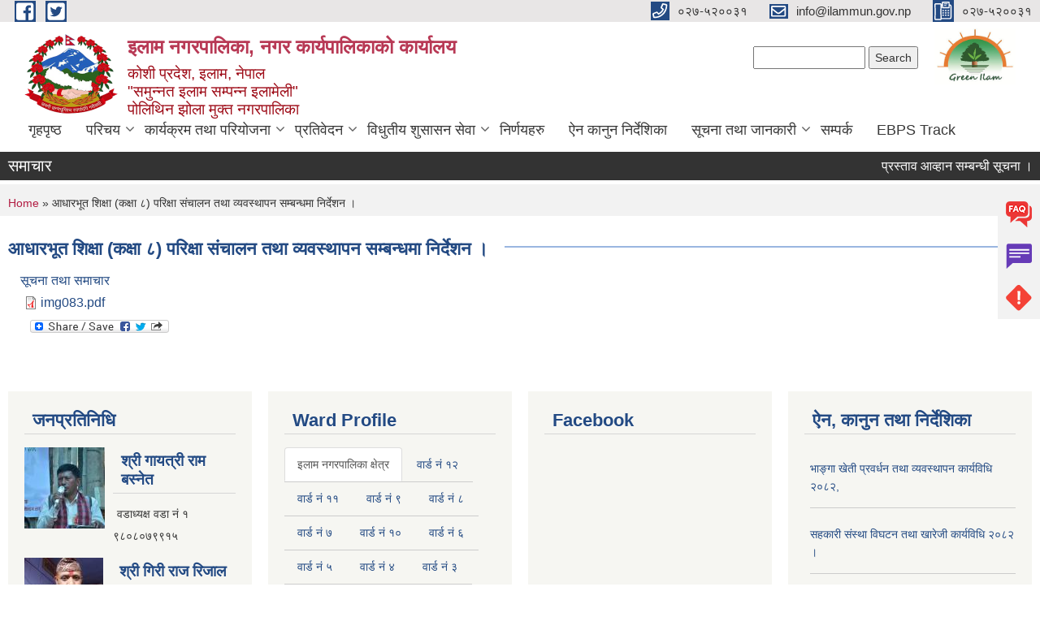

--- FILE ---
content_type: text/html; charset=utf-8
request_url: https://ilammun.gov.np/ne/content/%E0%A4%86%E0%A4%A7%E0%A4%BE%E0%A4%B0%E0%A4%AD%E0%A5%82%E0%A4%A4-%E0%A4%B6%E0%A4%BF%E0%A4%95%E0%A5%8D%E0%A4%B7%E0%A4%BE-%E0%A4%95%E0%A4%95%E0%A5%8D%E0%A4%B7%E0%A4%BE-%E0%A5%AE-%E0%A4%AA%E0%A4%B0%E0%A4%BF%E0%A4%95%E0%A5%8D%E0%A4%B7%E0%A4%BE-%E0%A4%B8%E0%A4%82%E0%A4%9A%E0%A4%BE%E0%A4%B2%E0%A4%A8-%E0%A4%A4%E0%A4%A5%E0%A4%BE-%E0%A4%B5%E0%A5%8D%E0%A4%AF%E0%A4%B5%E0%A4%B8%E0%A5%8D%E0%A4%A5%E0%A4%BE%E0%A4%AA%E0%A4%A8-%E0%A4%B8%E0%A4%AE%E0%A5%8D%E0%A4%AC%E0%A4%A8%E0%A5%8D%E0%A4%A7%E0%A4%AE%E0%A4%BE-%E0%A4%A8%E0%A4%BF%E0%A4%B0%E0%A5%8D%E0%A4%A6%E0%A5%87%E0%A4%B6%E0%A4%A8-%E0%A5%A4
body_size: 18180
content:
<!DOCTYPE html PUBLIC "-//W3C//DTD XHTML+RDFa 1.0//EN"
  "http://www.w3.org/MarkUp/DTD/xhtml-rdfa-1.dtd">
<html xmlns="http://www.w3.org/1999/xhtml" xml:lang="ne" version="XHTML+RDFa 1.0" dir="ltr"
  xmlns:content="http://purl.org/rss/1.0/modules/content/"
  xmlns:dc="http://purl.org/dc/terms/"
  xmlns:foaf="http://xmlns.com/foaf/0.1/"
  xmlns:og="http://ogp.me/ns#"
  xmlns:rdfs="http://www.w3.org/2000/01/rdf-schema#"
  xmlns:sioc="http://rdfs.org/sioc/ns#"
  xmlns:sioct="http://rdfs.org/sioc/types#"
  xmlns:skos="http://www.w3.org/2004/02/skos/core#"
  xmlns:xsd="http://www.w3.org/2001/XMLSchema#">

<head profile="http://www.w3.org/1999/xhtml/vocab">
  <meta http-equiv="Content-Type" content="text/html; charset=utf-8" />
<meta name="Generator" content="Municipality Website" />
<link rel="canonical" href="/ne/content/%E0%A4%86%E0%A4%A7%E0%A4%BE%E0%A4%B0%E0%A4%AD%E0%A5%82%E0%A4%A4-%E0%A4%B6%E0%A4%BF%E0%A4%95%E0%A5%8D%E0%A4%B7%E0%A4%BE-%E0%A4%95%E0%A4%95%E0%A5%8D%E0%A4%B7%E0%A4%BE-%E0%A5%AE-%E0%A4%AA%E0%A4%B0%E0%A4%BF%E0%A4%95%E0%A5%8D%E0%A4%B7%E0%A4%BE-%E0%A4%B8%E0%A4%82%E0%A4%9A%E0%A4%BE%E0%A4%B2%E0%A4%A8-%E0%A4%A4%E0%A4%A5%E0%A4%BE-%E0%A4%B5%E0%A5%8D%E0%A4%AF%E0%A4%B5%E0%A4%B8%E0%A5%8D%E0%A4%A5%E0%A4%BE%E0%A4%AA%E0%A4%A8-%E0%A4%B8%E0%A4%AE%E0%A5%8D%E0%A4%AC%E0%A4%A8%E0%A5%8D%E0%A4%A7%E0%A4%AE%E0%A4%BE-%E0%A4%A8%E0%A4%BF%E0%A4%B0%E0%A5%8D%E0%A4%A6%E0%A5%87%E0%A4%B6%E0%A4%A8-%E0%A5%A4" />
<link rel="shortlink" href="/ne/node/580" />
<link rel="shortcut icon" href="https://ilammun.gov.np/misc/favicon.ico" type="image/vnd.microsoft.icon" />
<meta charset="UTF-8">
<meta name="theme-color" content="#053775">
<meta name="viewport" content="width=device-width, initial-scale=1, user-scalable=0,  target-densitydpi=device-dpi">
<title>आधारभूत शिक्षा (कक्षा ८) परिक्षा संचालन तथा व्यवस्थापन सम्बन्धमा निर्देशन । | इलाम नगरपालिका, नगर कार्यपालिकाको कार्यालय</title>
<meta property="og:image" content="http://202.45.144.235/sites/all/themes/newmun/oglogo.png">
<meta http-equiv="X-UA-Compatible" content="IE=edge">
<meta name="msapplication-TileColor" content="#ffffff">
<meta name="msapplication-TileImage" content="favicon/ms-icon-144x144.png">
<meta name="theme-color" content="#ffffff">

<!-- *************** Google Font *************** -->
<link href="https://fonts.googleapis.com/css?family=Poppins:300,400,500,600,700" rel="stylesheet">
<link href="https://fonts.googleapis.com/css?family=Mukta" rel="stylesheet">

<!-- *************** Font Awesome *************** -->
<link href="sites/all/themes/newmun/fonts/font-awesome-5-0-1/css/fontawesome-all.min.css" rel="stylesheet" type="text/css" />
<style type="text/css" media="all">
@import url("https://ilammun.gov.np/modules/system/system.base.css?s7vz1x");
@import url("https://ilammun.gov.np/modules/system/system.menus.css?s7vz1x");
@import url("https://ilammun.gov.np/modules/system/system.messages.css?s7vz1x");
@import url("https://ilammun.gov.np/modules/system/system.theme.css?s7vz1x");
</style>
<style type="text/css" media="all">
@import url("https://ilammun.gov.np/modules/field/theme/field.css?s7vz1x");
@import url("https://ilammun.gov.np/modules/node/node.css?s7vz1x");
@import url("https://ilammun.gov.np/modules/poll/poll.css?s7vz1x");
@import url("https://ilammun.gov.np/modules/search/search.css?s7vz1x");
@import url("https://ilammun.gov.np/modules/user/user.css?s7vz1x");
@import url("https://ilammun.gov.np/sites/all/modules/views/css/views.css?s7vz1x");
@import url("https://ilammun.gov.np/sites/all/modules/ckeditor/css/ckeditor.css?s7vz1x");
</style>
<style type="text/css" media="all">
@import url("https://ilammun.gov.np/sites/all/modules/colorbox/styles/default/colorbox_style.css?s7vz1x");
@import url("https://ilammun.gov.np/sites/all/modules/ctools/css/ctools.css?s7vz1x");
@import url("https://ilammun.gov.np/sites/all/modules/text_resize/text_resize.css?s7vz1x");
@import url("https://ilammun.gov.np/sites/all/modules/views_bootstrap/css/tabs.css?s7vz1x");
@import url("https://ilammun.gov.np/sites/all/modules/addtoany/addtoany.css?s7vz1x");
</style>
<style type="text/css" media="all">
@import url("https://ilammun.gov.np/sites/all/themes/newmun-old/js/vendor/bootstrap/css/bootstrap.min.css?s7vz1x");
@import url("https://ilammun.gov.np/sites/all/themes/newmun-old/js/vendor/bootstrap/css/bootstrap-theme.min.css?s7vz1x");
@import url("https://ilammun.gov.np/sites/all/themes/newmun-old/js/vendor/slick-1-9/slick.css?s7vz1x");
@import url("https://ilammun.gov.np/sites/all/themes/newmun-old/js/vendor/slick-1-9/slick-theme.css?s7vz1x");
@import url("https://ilammun.gov.np/sites/all/themes/newmun-old/js/vendor/malihu-custom-scroll/jquery.mCustomScrollbar.min.css?s7vz1x");
@import url("https://ilammun.gov.np/sites/all/themes/newmun-old/css/common/main.css?s7vz1x");
@import url("https://ilammun.gov.np/sites/all/themes/newmun-old/css/common/pp.css?s7vz1x");
@import url("https://ilammun.gov.np/sites/all/themes/newmun-old/css/common/header.css?s7vz1x");
@import url("https://ilammun.gov.np/sites/all/themes/newmun-old/css/common/footer.css?s7vz1x");
@import url("https://ilammun.gov.np/sites/all/themes/newmun-old/css/theme/theme-red-blue.css?s7vz1x");
@import url("https://ilammun.gov.np/sites/all/themes/newmun-old/css/pages/home-Municipality.css?s7vz1x");
@import url("https://ilammun.gov.np/sites/all/themes/newmun-old/css/pages/gallery.css?s7vz1x");
@import url("https://ilammun.gov.np/sites/all/themes/newmun-old/css/common/inner-page.css?s7vz1x");
@import url("https://ilammun.gov.np/sites/all/themes/newmun-old/css/pages/note.css?s7vz1x");
@import url("https://ilammun.gov.np/sites/all/themes/newmun-old/css/pages/contact.css?s7vz1x");
</style>

<!--[if lte IE 7]>
<link type="text/css" rel="stylesheet" href="https://ilammun.gov.np/sites/all/themes/newmun-old/css/ie.css?s7vz1x" media="all" />
<![endif]-->

<!--[if IE 6]>
<link type="text/css" rel="stylesheet" href="https://ilammun.gov.np/sites/all/themes/newmun-old/css/ie6.css?s7vz1x" media="all" />
<![endif]-->

</head>
<body class="html not-front not-logged-in two-sidebars page-node page-node- page-node-580 node-type-article i18n-ne footer-columns" >
  <div id="skip-link">
    <a href="#main-content" class="element-invisible element-focusable">Skip to main content</a>
  </div>
        

<div class="sticky">
        <a href="/faq">
		<img src = "/sites/all/themes/newmun/img/icons/faq.png">            
            <span>FAQs</span>
        </a>
        <a href="/grievance">
            <img src="/sites/all/themes/newmun/img/icons/Group_215.png">            <span>Complain</span>
        </a>
		<a href="/problem-registration">
            <img src="/sites/all/themes/newmun/img/icons/Group_217.png">            <span>Problems</span>
        </a>
    </div>
    <header>
        <button id="menu-toggle">
            <div id="hamburger">
                <span></span>
                <span></span>
                <span></span>
            </div>
            <div id="cross">
                <span></span>
                <span></span>
            </div>
        </button>
        <div class="header-top">
            <div class="container flex-container">
                <div class="top-left">
                    <a href="https://m.facebook.com/municipalityilam/?ref=m_notif&notif_t=feed_comment">
                      <img src="/sites/all/themes/newmun/img/icons/fb.png"> 
                    </a>

                    <a href="https://twitter.com/ilamoffice">
                        <img src="/sites/all/themes/newmun/img/icons/tter.png">					       </a>
                    <div class="first">
                        <div class="translate">
                                                    </div>
                        <button class="search-mobile">
                              <div class="region region-search-box">
    <div id="block-search-form" class="block block-search">

    
  <div class="content">
    <form action="/ne/content/%E0%A4%86%E0%A4%A7%E0%A4%BE%E0%A4%B0%E0%A4%AD%E0%A5%82%E0%A4%A4-%E0%A4%B6%E0%A4%BF%E0%A4%95%E0%A5%8D%E0%A4%B7%E0%A4%BE-%E0%A4%95%E0%A4%95%E0%A5%8D%E0%A4%B7%E0%A4%BE-%E0%A5%AE-%E0%A4%AA%E0%A4%B0%E0%A4%BF%E0%A4%95%E0%A5%8D%E0%A4%B7%E0%A4%BE-%E0%A4%B8%E0%A4%82%E0%A4%9A%E0%A4%BE%E0%A4%B2%E0%A4%A8-%E0%A4%A4%E0%A4%A5%E0%A4%BE-%E0%A4%B5%E0%A5%8D%E0%A4%AF%E0%A4%B5%E0%A4%B8%E0%A5%8D%E0%A4%A5%E0%A4%BE%E0%A4%AA%E0%A4%A8-%E0%A4%B8%E0%A4%AE%E0%A5%8D%E0%A4%AC%E0%A4%A8%E0%A5%8D%E0%A4%A7%E0%A4%AE%E0%A4%BE-%E0%A4%A8%E0%A4%BF%E0%A4%B0%E0%A5%8D%E0%A4%A6%E0%A5%87%E0%A4%B6%E0%A4%A8-%E0%A5%A4" method="post" id="search-block-form" accept-charset="UTF-8"><div><div class="container-inline">
      <h2 class="element-invisible">Search form</h2>
    <div class="form-item form-type-textfield form-item-search-block-form">
  <label class="element-invisible" for="edit-search-block-form--2">Search </label>
 <input title="Enter the terms you wish to search for." type="text" id="edit-search-block-form--2" name="search_block_form" value="" size="15" maxlength="128" class="form-text" />
</div>
<div class="form-actions form-wrapper" id="edit-actions"><input type="submit" id="edit-submit" name="op" value="Search" class="form-submit" /></div><input type="hidden" name="form_build_id" value="form-M9aq9hD5HOwVyemLlEn7TmMZYQMGmhcZpaO1lN-4NDQ" />
<input type="hidden" name="form_id" value="search_block_form" />
</div>
</div></form>  </div>
</div>
  </div>
                            <button class="close">X</button>
                        </button>
                    </div>
                </div>
                <div class="top-right">

                    <a href="tel:०२७-५२००३१">
                        <img src="/sites/all/themes/newmun/img/icons/Path_39.png">						
                        <span>०२७-५२००३१</span>
                    </a>
                    <a href="mailto:info@ilammun.gov.np">
					<img src="/sites/all/themes/newmun/img/icons/Path_38.png">					  
                        <span>info@ilammun.gov.np</span>
                    </a>
                    <a href="tel:०२७-५२००३१">
                        <img src="/sites/all/themes/newmun/img/icons/Group_142.png">						
                        <span>०२७-५२००३१</span>
                    </a>
                    <!-- <button class="btn-search-toggler">
                        <img src="sites/all/themes/newmun/img/icons/icon-search.svg" alt="" class="svg">
                    </button> -->
                </div>
            </div>
            
        </div>
        <nav class="header-bottom">
            <div class="container flex-container">
                <div class="layer-1">
                    <a class="logo-mobile" href="/ne">
                       <img src="/sites/all/themes/newmun/new_logo.png">				   </a>
                    <a class="logo-main" href="/ne">
                        <img src="/sites/all/themes/newmun/new_logo.png" ">
                        <span>
                            <span>इलाम नगरपालिका, नगर कार्यपालिकाको कार्यालय</span>
                            <span>कोशी प्रदेश, इलाम, नेपाल<br>"समुन्नत इलाम सम्पन्न इलामेली"<br> पोलिथिन झोला मुक्त नगरपालिका</span>
                        </span>
                    </a>
                    <div class="flex-row pull-right low-right">
                        <div class="first">
                            <div class="translate">
                              <div class="region region-search-box">
      <div class="region region-search-box">
    <div id="block-search-form" class="block block-search">

    
  <div class="content">
    <form action="/ne/content/%E0%A4%86%E0%A4%A7%E0%A4%BE%E0%A4%B0%E0%A4%AD%E0%A5%82%E0%A4%A4-%E0%A4%B6%E0%A4%BF%E0%A4%95%E0%A5%8D%E0%A4%B7%E0%A4%BE-%E0%A4%95%E0%A4%95%E0%A5%8D%E0%A4%B7%E0%A4%BE-%E0%A5%AE-%E0%A4%AA%E0%A4%B0%E0%A4%BF%E0%A4%95%E0%A5%8D%E0%A4%B7%E0%A4%BE-%E0%A4%B8%E0%A4%82%E0%A4%9A%E0%A4%BE%E0%A4%B2%E0%A4%A8-%E0%A4%A4%E0%A4%A5%E0%A4%BE-%E0%A4%B5%E0%A5%8D%E0%A4%AF%E0%A4%B5%E0%A4%B8%E0%A5%8D%E0%A4%A5%E0%A4%BE%E0%A4%AA%E0%A4%A8-%E0%A4%B8%E0%A4%AE%E0%A5%8D%E0%A4%AC%E0%A4%A8%E0%A5%8D%E0%A4%A7%E0%A4%AE%E0%A4%BE-%E0%A4%A8%E0%A4%BF%E0%A4%B0%E0%A5%8D%E0%A4%A6%E0%A5%87%E0%A4%B6%E0%A4%A8-%E0%A5%A4" method="post" id="search-block-form" accept-charset="UTF-8"><div><div class="container-inline">
      <h2 class="element-invisible">Search form</h2>
    <div class="form-item form-type-textfield form-item-search-block-form">
  <label class="element-invisible" for="edit-search-block-form--2">Search </label>
 <input title="Enter the terms you wish to search for." type="text" id="edit-search-block-form--2" name="search_block_form" value="" size="15" maxlength="128" class="form-text" />
</div>
<div class="form-actions form-wrapper" id="edit-actions"><input type="submit" id="edit-submit" name="op" value="Search" class="form-submit" /></div><input type="hidden" name="form_build_id" value="form-M9aq9hD5HOwVyemLlEn7TmMZYQMGmhcZpaO1lN-4NDQ" />
<input type="hidden" name="form_id" value="search_block_form" />
</div>
</div></form>  </div>
</div>
  </div>
  </div>
							</div>
							 
                            </div>
												<div class="second">
                            <img style="max-width:100px;" src="https://ilammun.gov.np/sites/ilammun.gov.np/files/img/download.jpg" alt="Local Government Logo">
                        </div>
						   <?php// endif; ?>
                    </div>
                </div>
                <div class="layer-2">
				<div class="col-md-12">
  <div class="region region-navigation">
    <div id="block-system-main-menu" class="block block-system block-menu">

    
  <div class="content">
    <ul class="main-nav"><li ><a href="/ne" title="">गृहपृष्ठ</a></li><li class=has-child><a href="/ne" title="">परिचय</a><ul class="custom-drop-menu gradient-bg-grey"><li ><a href="/ne/node/6">इलाम नगरपालिकाको छोटो परिचय</a></li><li ><a href="/ne/node/7" title="">इलाम नगरपालिकाको प्राथमिकता तथा लक्ष्यहरू</a></li><li ><a href="/ne/staff" title="">कर्मचारीहरु</a></li><li ><a href="/ne/ward-profile" title="">वार्ड प्रोफाइल</a></li><li ><a href="/ne/content/%E0%A4%B8%E0%A4%82%E0%A4%97%E0%A4%A0%E0%A4%A8%E0%A4%BE%E0%A4%A4%E0%A5%8D%E0%A4%AE%E0%A4%95-%E0%A4%B8%E0%A5%8D%E0%A4%B5%E0%A4%B0%E0%A5%82%E0%A4%AA">संगठनात्मक स्वरूप</a></li><li ><a href="/ne/content/%E0%A4%87%E0%A4%B2%E0%A4%BE%E0%A4%AE-%E0%A4%A8%E0%A4%97%E0%A4%B0%E0%A4%AA%E0%A4%BE%E0%A4%B2%E0%A4%BF%E0%A4%95%E0%A4%BE-%E0%A4%B8%E0%A5%8D%E0%A4%A5%E0%A4%BE%E0%A4%A8%E0%A5%80%E0%A4%AF-%E0%A4%A4%E0%A4%B9%E0%A4%AE%E0%A4%BE-%E0%A4%95%E0%A4%BE%E0%A4%B0%E0%A5%8D%E0%A4%AF%E0%A4%B0%E0%A4%A4-%E0%A4%B8%E0%A5%8D%E0%A4%A5%E0%A4%BE%E0%A4%A8%E0%A5%80%E0%A4%AF-%E0%A4%B8%E0%A5%87%E0%A4%B5%E0%A4%BE%E0%A4%AE%E0%A4%BE-%E0%A4%B0%E0%A4%B9%E0%A5%87%E0%A4%95%E0%A4%BE-%E0%A4%95%E0%A4%B0%E0%A5%8D%E0%A4%AE%E0%A4%9A%E0%A4%BE%E0%A4%B0%E0%A5%80%E0%A4%B9%E0%A4%B0%E0%A5%81">इलाम नगरपालिका स्थानीय तहमा कार्यरत स्थानीय सेवामा रहेका कर्मचारीहरु</a></li></ul></li><li class=has-child><a href="/ne" title="">कार्यक्रम तथा परियोजना</a><ul class="custom-drop-menu gradient-bg-grey"><li ><a href="/ne/budget-program" title="">बजेट तथा कार्यक्रम</a></li><li ><a href="/ne/plan-project" title="">योजना तथा परियोजना</a></li><li ><a href="/ne/pmep-program" title="Employment-Service-Center">रोजगार सेवा केन्द्र</a></li><li ><a href="http://sipnepal.org/sip2/" title="">साना सिंचाइ कार्यक्रम</a></li></ul></li><li class=has-child><a href="/ne" title="">प्रतिवेदन</a><ul class="custom-drop-menu gradient-bg-grey"><li ><a href="/ne/content/%E0%A4%87%E0%A4%B2%E0%A4%BE%E0%A4%AE-%E0%A4%A8%E0%A4%97%E0%A4%B0%E0%A4%AA%E0%A4%BE%E0%A4%B2%E0%A4%BF%E0%A4%95%E0%A4%BE%E0%A4%95%E0%A5%8B-%E0%A5%A8%E0%A5%A6%E0%A5%AE%E0%A5%A7%E0%A5%A4%E0%A5%AE%E0%A5%A8-%E0%A4%95%E0%A5%8B-%E0%A4%B5%E0%A4%BE%E0%A4%B0%E0%A5%8D%E0%A4%B7%E0%A4%BF%E0%A4%95-%E0%A4%B8%E0%A4%AE%E0%A4%BF%E0%A4%95%E0%A5%8D%E0%A4%B7%E0%A4%BE-%E0%A4%AA%E0%A5%8D%E0%A4%B0%E0%A4%A4%E0%A4%BF%E0%A4%B5%E0%A5%87%E0%A4%A6%E0%A4%A8">इलाम नगरपालिकाको २०८१।८२ को वार्षिक समिक्षा प्रतिवेदन</a></li><li ><a href="/ne/content/%E0%A4%87%E0%A4%B2%E0%A4%BE%E0%A4%AE-%E0%A4%A8%E0%A4%97%E0%A4%B0%E0%A4%AA%E0%A4%BE%E0%A4%B2%E0%A4%BF%E0%A4%95%E0%A4%BE%E0%A4%95%E0%A5%8B-%E0%A4%B5%E0%A4%B8%E0%A5%8D%E0%A4%A4%E0%A5%81%E0%A4%97%E0%A4%A4-%E0%A4%B5%E0%A4%BF%E0%A4%B5%E0%A4%B0%E0%A4%A3-%E0%A5%A4">इलाम नगरपालिकाको वस्तुगत विवरण ।</a></li><li ><a href="/ne/content/%E0%A4%AE%E0%A4%A7%E0%A5%8D%E0%A4%AF%E0%A4%95%E0%A4%BE%E0%A4%B2%E0%A4%BF%E0%A4%A8-%E0%A4%96%E0%A4%B0%E0%A5%8D%E0%A4%9A-%E0%A4%B8%E0%A4%82%E0%A4%B0%E0%A4%9A%E0%A4%A8%E0%A4%BE-%E0%A5%A4">मध्यकालिन खर्च संरचना ।</a></li><li ><a href="/ne/content/%E0%A4%B8%E0%A5%8D%E0%A4%A5%E0%A4%BE%E0%A4%A8%E0%A5%80%E0%A4%AF-%E0%A4%9C%E0%A4%B2%E0%A4%B5%E0%A4%BE%E0%A4%AF%E0%A5%81-%E0%A4%85%E0%A4%A8%E0%A5%81%E0%A4%95%E0%A5%82%E0%A4%B2%E0%A4%A8-%E0%A4%95%E0%A4%BE%E0%A4%B0%E0%A5%8D%E0%A4%AF-%E0%A4%AF%E0%A5%8B%E0%A4%9C%E0%A4%A8%E0%A4%BE-%E0%A5%A4">स्थानीय जलवायु अनुकूलन कार्य योजना ।</a></li><li ><a href="/ne/content/%E0%A4%B5%E0%A4%A1%E0%A4%BE-%E0%A4%A8%E0%A4%82-%E0%A5%AB-%E0%A4%95%E0%A5%8B-%E0%A4%B5%E0%A4%A1%E0%A4%BE-%E0%A4%AA%E0%A5%8D%E0%A4%B0%E0%A5%8B%E0%A4%AB%E0%A4%BE%E0%A4%87%E0%A4%B2-%E0%A5%A4">वडा नं ५ को वडा प्रोफाइल ।</a></li><li ><a href="/ne/content/%E0%A4%B5%E0%A4%A1%E0%A4%BE-%E0%A4%A8%E0%A4%82-%E0%A5%AD-%E0%A4%95%E0%A5%8B-%E0%A4%B5%E0%A4%A1%E0%A4%BE-%E0%A4%AA%E0%A5%8D%E0%A4%B0%E0%A5%8B%E0%A4%AB%E0%A4%BE%E0%A4%87%E0%A4%B2">वडा नं ७ को वडा प्रोफाइल</a></li><li ><a href="/ne/content/%E0%A4%B5%E0%A4%A1%E0%A4%BE-%E0%A4%A8%E0%A4%82-%E0%A5%AE-%E0%A4%95%E0%A5%8B-%E0%A4%B5%E0%A4%A1%E0%A4%BE-%E0%A4%AA%E0%A5%8D%E0%A4%B0%E0%A5%8B%E0%A4%AB%E0%A4%BE%E0%A4%87%E0%A4%B2">वडा नं ८ को वडा प्रोफाइल</a></li><li ><a href="/ne/content/%E0%A4%87%E0%A4%B2%E0%A4%BE%E0%A4%AE-%E0%A4%A8%E0%A4%97%E0%A4%B0%E0%A4%AA%E0%A4%BE%E0%A4%B2%E0%A4%BF%E0%A4%95%E0%A4%BE%E0%A4%95%E0%A5%8B-%E0%A4%A6%E0%A4%BF%E0%A4%B8%E0%A4%BE%E0%A4%9C%E0%A4%A8%E0%A5%8D%E0%A4%AF-%E0%A4%B2%E0%A5%87%E0%A4%A6%E0%A5%8B-%E0%A4%B5%E0%A5%8D%E0%A4%AF%E0%A4%B5%E0%A4%B8%E0%A5%8D%E0%A4%A5%E0%A4%BE%E0%A4%AA%E0%A4%A8-%E0%A4%B8%E0%A4%AE%E0%A5%8D%E0%A4%AC%E0%A4%A8%E0%A5%8D%E0%A4%A7%E0%A5%80-enpho-%E0%A4%A6%E0%A5%8D%E0%A4%A7%E0%A4%BE%E0%A4%B0%E0%A4%BE-%E0%A4%A4%E0%A4%AF%E0%A4%BE%E0%A4%B0-%E0%A4%AA%E0%A4%BE%E0%A4%B0%E0%A4%BF%E0%A4%8F%E0%A4%95%E0%A5%8B-sfd-%E0%A4%B0%E0%A4%BF%E0%A4%AA%E0%A5%8B%E0%A4%B0%E0%A5%8D%E0%A4%9F-%E0%A5%A4">इलाम नगरपालिकाको दिसाजन्य लेदो व्यवस्थापन सम्बन्धी ENPHO द्धारा तयार पारिएको SFD रिपोर्ट ।</a></li><li ><a href="/ne/annual-progress-report" title="">वार्षिक प्रगति प्रतिवेदन</a></li><li ><a href="/ne/trimester-progress-report" title="">चौमासिक प्रगति प्रतिवेदन</a></li><li ><a href="/ne/audit-report" title="">लेखा परीक्षण प्रतिवेदन</a></li><li ><a href="/ne/monitoring-report" title="">अनुगमन प्रतिवेदन</a></li><li ><a href="/ne/public-hearing" title="">सार्वजनिक सुनुवाई</a></li><li ><a href="/ne/public-audit" title="">सार्वजनिक परीक्षण</a></li><li ><a href="/ne/social-audit" title="">सामाजिक परिक्षण</a></li><li ><a href="/ne/publications" title="">प्रकाशन</a></li></ul></li><li class=has-child><a href="/ne" title="">विधुतीय शुसासन सेवा</a><ul class="custom-drop-menu gradient-bg-grey"><li ><a href="/ne/content/%E0%A4%B5%E0%A4%BF%E0%A4%B7%E0%A4%AF%E0%A4%97%E0%A4%A4-%E0%A4%B5%E0%A4%BF%E0%A4%AD%E0%A4%BE%E0%A4%97%E0%A5%A4%E0%A4%AE%E0%A4%B9%E0%A4%BE%E0%A4%B6%E0%A4%BE%E0%A4%96%E0%A4%BE-%E0%A4%B6%E0%A4%BE%E0%A4%96%E0%A4%BE-%E0%A4%89%E0%A4%AA%E0%A4%B6%E0%A4%BE%E0%A4%96%E0%A4%BE%E0%A4%8F%E0%A4%95%E0%A4%BE%E0%A4%87%E0%A4%B9%E0%A4%B0%E0%A5%81-%E0%A4%8F%E0%A4%B5%E0%A4%82-%E0%A4%9C%E0%A4%A8%E0%A4%B6%E0%A4%95%E0%A5%8D%E0%A4%A4%E0%A4%BF%E0%A4%95%E0%A5%8B-%E0%A4%95%E0%A4%BE%E0%A4%AE-%E0%A4%95%E0%A4%B0%E0%A5%8D%E0%A4%A4%E0%A4%B5%E0%A5%8D%E0%A4%AF-%E0%A4%85%E0%A4%A7%E0%A4%BF%E0%A4%95%E0%A4%BE%E0%A4%B0-%E0%A4%B0-%E0%A4%9C%E0%A4%BF%E0%A4%AE%E0%A5%8D%E0%A4%AE%E0%A5%87%E0%A4%B5%E0%A4%BE%E0%A4%B0%E0%A5%80%E0%A4%95%E0%A5%8B">विषयगत विभाग।महाशाखा शाखा/ उपशाखा/एकाइहरु एवं जनशक्तिको काम, कर्तव्य, अधिकार र जिम्मेवारीको कार्यविवरण ।</a></li><li ><a href="/ne/vital-registration" title="">घटना दर्ता</a></li><li class=has-child><a href="/ne/social-security" title="">सामाजिक सुरक्षा</a><ul class="custom-drop-menu gradient-bg-grey"><li ><a href="/ne/content/%E0%A4%86%E0%A4%B5-%E0%A5%A8%E0%A5%A6%E0%A5%AE%E0%A5%A8%E0%A5%A4%E0%A5%A6%E0%A5%AE%E0%A5%A9-%E0%A4%AA%E0%A5%8D%E0%A4%B0%E0%A4%A5%E0%A4%AE-%E0%A4%A4%E0%A5%8D%E0%A4%B0%E0%A5%88%E0%A4%AE%E0%A4%BE%E0%A4%B8%E0%A4%BF%E0%A4%95-%E0%A4%98%E0%A4%9F%E0%A4%A8%E0%A4%BE-%E0%A4%A6%E0%A4%B0%E0%A5%8D%E0%A4%A4%E0%A4%BE%E0%A4%95%E0%A5%8B-%E0%A4%AA%E0%A5%8D%E0%A4%B0%E0%A4%A4%E0%A4%BF%E0%A4%B5%E0%A5%87%E0%A4%A6%E0%A4%A8-%E0%A5%A4">आ.व २०८२।०८३ प्रथम त्रैमासिक घटना दर्ताको प्रतिवेदन ।</a></li><li ><a href="/ne/content/%E0%A4%86%E0%A4%B5-%E0%A5%A8%E0%A5%A6%E0%A5%AE%E0%A5%A8%E0%A5%A4%E0%A5%A6%E0%A5%AE%E0%A5%A9-%E0%A4%B8%E0%A4%BE%E0%A4%AE%E0%A4%BE%E0%A4%9C%E0%A4%BF%E0%A4%95-%E0%A4%B8%E0%A5%81%E0%A4%B0%E0%A4%95%E0%A5%8D%E0%A4%B7%E0%A4%BE-%E0%A4%AD%E0%A4%A4%E0%A5%8D%E0%A4%A4%E0%A4%BE-%E0%A4%AA%E0%A5%8D%E0%A4%B0%E0%A4%A5%E0%A4%AE-%E0%A4%A4%E0%A5%8D%E0%A4%B0%E0%A5%88%E0%A4%AE%E0%A4%BE%E0%A4%B8%E0%A4%BF%E0%A4%95-%E0%A4%B5%E0%A4%BF%E0%A4%A4%E0%A4%B0%E0%A4%A3-%E0%A4%AA%E0%A5%8D%E0%A4%B0%E0%A4%A4%E0%A4%BF%E0%A4%B5%E0%A5%87%E0%A4%A6%E0%A4%A8">आ.व २०८२।०८३ सामाजिक सुरक्षा भत्ता प्रथम त्रैमासिक वितरण प्रतिवेदन</a></li><li ><a href="/ne/content/%E0%A4%B8%E0%A4%BE%E0%A4%AE%E0%A4%BE%E0%A4%9C%E0%A4%BF%E0%A4%95-%E0%A4%B8%E0%A5%81%E0%A4%B0%E0%A4%95%E0%A5%8D%E0%A4%B7%E0%A4%BE-%E0%A4%AD%E0%A4%A4%E0%A5%8D%E0%A4%A4%E0%A4%BE-%E0%A4%A6%E0%A4%B0-%E0%A5%A4-0">सामाजिक सुरक्षा भत्ता दर ।</a></li><li ><a href="/ne/content/%E0%A4%86%E0%A4%B5-%E0%A5%AE%E0%A5%A7%E0%A5%A4%E0%A5%AE%E0%A5%A8-%E0%A4%AE%E0%A4%BE-%E0%A4%B8%E0%A4%BE%E0%A4%AE%E0%A4%BE%E0%A4%9C%E0%A4%BF%E0%A4%95-%E0%A4%B8%E0%A5%81%E0%A4%B0%E0%A4%95%E0%A5%8D%E0%A4%B7%E0%A4%BE-%E0%A4%AD%E0%A4%A4%E0%A5%8D%E0%A4%A4%E0%A4%BE-%E0%A4%AA%E0%A5%8D%E0%A4%B0%E0%A4%BE%E0%A4%AA%E0%A5%8D%E0%A4%A4-%E0%A4%97%E0%A4%B0%E0%A5%8D%E0%A4%A8%E0%A5%87-%E0%A4%B2%E0%A4%BE%E0%A4%AD%E0%A4%97%E0%A5%8D%E0%A4%B0%E0%A4%BE%E0%A4%B9%E0%A4%BF%E0%A4%B9%E0%A4%B0%E0%A5%81%E0%A4%95%E0%A5%8B-%E0%A4%B5%E0%A4%BF%E0%A4%B5%E0%A4%B0%E0%A4%A3-%E0%A5%A4">आ.व ८१।८२ मा सामाजिक सुरक्षा भत्ता प्राप्त गर्ने लाभग्राहिहरुको विवरण ।</a></li><li ><a href="/ne/content/%E0%A4%86%E0%A4%B5-%E0%A5%AE%E0%A5%A6%E0%A5%A4%E0%A5%AE%E0%A5%A7-%E0%A4%AE%E0%A4%BE-%E0%A4%B8%E0%A4%BE%E0%A4%AE%E0%A4%BE%E0%A4%9C%E0%A4%BF%E0%A4%95-%E0%A4%B8%E0%A5%81%E0%A4%B0%E0%A4%95%E0%A5%8D%E0%A4%B7%E0%A4%BE-%E0%A4%AD%E0%A4%A4%E0%A5%8D%E0%A4%A4%E0%A4%BE-%E0%A4%AA%E0%A5%8D%E0%A4%B0%E0%A4%BE%E0%A4%AA%E0%A5%8D%E0%A4%A4-%E0%A4%97%E0%A4%B0%E0%A5%8D%E0%A4%A8%E0%A5%87-%E0%A4%B2%E0%A4%BE%E0%A4%AD%E0%A4%97%E0%A5%8D%E0%A4%B0%E0%A4%BE%E0%A4%B9%E0%A4%BF%E0%A4%B9%E0%A4%B0%E0%A5%81%E0%A4%95%E0%A5%8B-%E0%A4%B5%E0%A4%BF%E0%A4%B5%E0%A4%B0%E0%A4%A3-%E0%A5%A4">आ.व ८०।८१ मा सामाजिक सुरक्षा भत्ता प्राप्त गर्ने लाभग्राहिहरुको विवरण ।</a></li><li ><a href="/ne/content/%E0%A4%87%E0%A4%B2%E0%A4%BE%E0%A4%AE-%E0%A4%A8%E0%A4%97%E0%A4%B0%E0%A4%AA%E0%A4%BE%E0%A4%B2%E0%A4%BF%E0%A4%95%E0%A4%BE-%E0%A4%87%E0%A4%B2%E0%A4%BE%E0%A4%AE%E0%A4%AC%E0%A4%BE%E0%A4%9F-%E0%A4%86%E0%A4%B5-%E0%A5%A8%E0%A5%A6%E0%A5%AD%E0%A5%AF%E0%A5%A4%E0%A5%AE%E0%A5%A6-%E0%A4%AE%E0%A4%BE-%E0%A4%B8%E0%A4%BE%E0%A4%AE%E0%A4%BE%E0%A4%9C%E0%A4%BF%E0%A4%95-%E0%A4%B8%E0%A5%81%E0%A4%B0%E0%A4%95%E0%A5%8D%E0%A4%B7%E0%A4%BE-%E0%A4%AD%E0%A4%A4%E0%A5%8D%E0%A4%A4%E0%A4%BE-%E0%A4%AA%E0%A5%8D%E0%A4%B0%E0%A4%BE%E0%A4%AA%E0%A5%8D%E0%A4%A4-%E0%A4%97%E0%A4%B0%E0%A5%8D%E0%A4%A8%E0%A5%87-%E0%A4%B2%E0%A4%BE%E0%A4%AD%E0%A4%97%E0%A5%8D%E0%A4%B0%E0%A4%BE%E0%A4%B9%E0%A4%BF%E0%A4%95%E0%A5%8B-%E0%A4%B5%E0%A4%BF%E0%A4%B5%E0%A4%B0%E0%A4%A3-%E0%A5%A4">इलाम नगरपालिका इलामबाट आ.व २०७९।८० मा सामाजिक सुरक्षा भत्ता प्राप्त गर्ने लाभग्राहिको विवरण ।</a></li><li ><a href="/ne/content/%E0%A4%85%E0%A4%BE%E0%A4%B5-%E0%A5%A8%E0%A5%A6%E0%A5%AD%E0%A5%AB%E0%A5%A4%E0%A5%A6%E0%A5%AD%E0%A5%AC-%E0%A4%AE%E0%A4%BE-%E0%A4%87%E0%A4%B2%E0%A4%BE%E0%A4%AE-%E0%A4%A8%E0%A4%97%E0%A4%B0%E0%A4%AA%E0%A4%BE%E0%A4%B2%E0%A4%BF%E0%A4%95%E0%A4%BE%E0%A4%AC%E0%A4%BE%E0%A4%9F-%E0%A4%B8%E0%A4%BE%E0%A4%AE%E0%A4%BE%E0%A4%9C%E0%A4%BF%E0%A4%95-%E0%A4%B8%E0%A5%81%E0%A4%B0%E0%A4%95%E0%A5%8D%E0%A4%B7%E0%A4%BE-%E0%A4%AD%E0%A4%A4%E0%A5%8D%E0%A4%A4%E0%A4%BE-%E0%A4%96%E0%A4%BE%E0%A4%A8%E0%A5%87-%E0%A4%B2%E0%A4%BE%E0%A4%AD%E0%A4%97%E0%A5%8D%E0%A4%B0%E0%A4%BE%E0%A4%B9%E0%A5%80%E0%A4%B9%E0%A4%B0%E0%A5%82%E0%A4%95%E0%A4%BE%E0%A5%87-%E0%A4%A8%E0%A4%BE%E0%A4%AE%E0%A4%BE%E0%A4%B5%E0%A4%B2%E0%A5%80">अा.व. २०७५।०७६ मा इलाम नगरपालिकाबाट सामाजिक सुरक्षा भत्ता खाने लाभग्राहीहरूकाे नामावली</a></li></ul></li><li ><a href="/ne/citizen-charter" title="">नागरिक वडापत्र</a></li><li ><a href="/ne/application-letter" title="">निवेदनको ढाँचा</a></li><li class=has-child><a href="/ne/content/%E0%A4%A1%E0%A4%BE%E0%A4%89%E0%A4%A8%E0%A4%B2%E0%A5%8B%E0%A4%A1-0" title="">डाउनलोड</a><ul class="custom-drop-menu gradient-bg-grey"><li ><a href="/ne/content/%E0%A4%8F%E0%A4%95%E0%A5%80%E0%A4%95%E0%A5%83%E0%A4%A4-%E0%A4%B8%E0%A4%AE%E0%A5%8D%E0%A4%AA%E0%A4%A4%E0%A5%8D%E0%A4%A4%E0%A4%BF-%E0%A4%95%E0%A4%B0%E0%A4%B8%E0%A4%AE%E0%A5%8D%E0%A4%AC%E0%A4%A8%E0%A5%8D%E0%A4%A7%E0%A5%80-%E0%A4%B5%E0%A4%BF%E0%A4%B5%E0%A4%B0%E0%A4%A3-%E0%A4%AB%E0%A4%BE%E0%A4%B0%E0%A4%AE">एकीकृत सम्पत्ति करसम्बन्धी विवरण फारम</a></li><li ><a href="/ne/content/%E0%A4%95%E0%A4%A1%E0%A4%BE%E0%A4%B0%E0%A5%8B%E0%A4%97-%E0%A4%A8%E0%A4%BF%E0%A4%B5%E0%A5%87%E0%A4%A6%E0%A4%A8-%E0%A4%85%E0%A4%A8%E0%A5%81%E0%A4%B8%E0%A5%81%E0%A4%9A%E0%A4%BF">कडारोग निवेदन अनुसुचि</a></li><li ><a href="/ne/content/%E0%A4%9C%E0%A5%87%E0%A4%B7%E0%A5%8D%E0%A4%A0-%E0%A4%A8%E0%A4%BE%E0%A4%97%E0%A4%B0%E0%A4%BF%E0%A4%95-%E0%A4%AA%E0%A4%B0%E0%A4%BF%E0%A4%9A%E0%A4%AF-%E0%A4%AA%E0%A4%A4%E0%A5%8D%E0%A4%B0-%E0%A4%AB%E0%A4%BE%E0%A4%B0%E0%A4%AE">जेष्ठ नागरिक परिचय पत्र फारम</a></li><li ><a href="/ne/content/%E0%A4%AC%E0%A5%87%E0%A4%B0%E0%A5%8B%E0%A4%9C%E0%A4%97%E0%A4%BE%E0%A4%B0-%E0%A4%B5%E0%A5%8D%E0%A4%AF%E0%A4%95%E0%A5%8D%E0%A4%A4%E0%A4%BF%E0%A4%95%E0%A5%8B-%E0%A4%86%E0%A4%B5%E0%A5%87%E0%A4%A6%E0%A4%A8-%E0%A4%AB%E0%A4%BE%E0%A4%B0%E0%A4%BE%E0%A4%AE">बेरोजगार व्यक्तिको आवेदन फाराम</a></li><li ><a href="/ne/content/%E0%A4%AE%E0%A4%9C%E0%A4%A6%E0%A5%81%E0%A4%B0-%E0%A4%85%E0%A4%A8%E0%A5%81%E0%A4%AE%E0%A4%A4%E0%A4%BF-%E0%A4%AB%E0%A4%BE%E0%A4%B0%E0%A4%AE">मजदुर अनुमति फारम</a></li><li ><a href="/ne/content/%E0%A4%B8%E0%A5%80%E0%A4%AA%E0%A4%AE%E0%A5%82%E0%A4%B2%E0%A4%95-%E0%A4%A4%E0%A4%BE%E0%A4%B2%E0%A4%BF%E0%A4%AE-%E0%A4%B2%E0%A4%BF%E0%A4%A8-%E0%A4%87%E0%A4%9A%E0%A5%8D%E0%A4%9B%E0%A5%81%E0%A4%95-%E0%A4%B5%E0%A5%8D%E0%A4%AF%E0%A4%95%E0%A5%8D%E0%A4%A4%E0%A4%BF%E0%A4%95%E0%A5%8B-%E0%A4%86%E0%A4%B5%E0%A5%87%E0%A4%A6%E0%A4%A8-%E0%A4%AB%E0%A4%BE%E0%A4%B0%E0%A4%BE%E0%A4%AE">सीपमूलक तालिम लिन इच्छुक व्यक्तिको आवेदन फाराम</a></li><li ><a href="/ne/content/%E0%A4%B8%E0%A5%81%E0%A4%A4%E0%A5%8D%E0%A4%95%E0%A5%87%E0%A4%B0%E0%A5%80-%E0%A4%B8%E0%A5%81%E0%A4%B5%E0%A4%BF%E0%A4%A7%E0%A4%BE-%E0%A4%A8%E0%A4%BF%E0%A4%B5%E0%A5%87%E0%A4%A6%E0%A4%A8-0">सुत्केरी सुविधा निवेदन</a></li></ul></li></ul></li><li ><a href="/ne/decisions" title="">निर्णयहरु</a></li><li ><a href="/ne/act-law-directives" title="">ऐन कानुन निर्देशिका</a></li><li class=has-child><a href="/ne" title="">सूचना तथा जानकारी</a><ul class="custom-drop-menu gradient-bg-grey"><li ><a href="/ne/content/%E0%A4%B8%E0%A5%82%E0%A4%9A%E0%A4%A8%E0%A4%BE%E0%A4%95%E0%A5%8B-%E0%A4%B9%E0%A4%95%E0%A4%B8%E0%A4%AE%E0%A5%8D%E0%A4%AC%E0%A4%A8%E0%A5%8D%E0%A4%A7%E0%A5%80-%E0%A4%B8%E0%A5%8D%E0%A4%B5%E0%A4%A4-%E0%A4%AA%E0%A5%8D%E0%A4%B0%E0%A4%95%E0%A4%BE%E0%A4%B6%E0%A4%A8-%E0%A4%B5%E0%A4%BF%E0%A4%B5%E0%A4%B5%E0%A4%B0%E0%A4%A3-%E0%A5%A8%E0%A5%A6%E0%A5%AE%E0%A5%A8%E0%A5%A4%E0%A5%A6%E0%A5%AD%E0%A5%A4%E0%A5%A7%E0%A5%A9">सूचनाको हकसम्बन्धी स्वत प्रकाशन विववरण २०८२।०७।१३</a></li><li ><a href="/ne/content/%E0%A4%B8%E0%A5%82%E0%A4%9A%E0%A4%A8%E0%A4%BE%E0%A4%95%E0%A5%8B-%E0%A4%B9%E0%A4%95%E0%A4%B8%E0%A4%AE%E0%A5%8D%E0%A4%AC%E0%A4%A8%E0%A5%8D%E0%A4%A7%E0%A5%80-%E0%A4%B8%E0%A5%8D%E0%A4%B5%E0%A4%A4-%E0%A4%AA%E0%A5%8D%E0%A4%B0%E0%A4%95%E0%A4%BE%E0%A4%B6%E0%A4%A8-%E0%A4%B5%E0%A4%BF%E0%A4%B5%E0%A4%B5%E0%A4%B0%E0%A4%A3-%E0%A5%A8%E0%A5%A6%E0%A5%AE%E0%A5%A8%E0%A5%A4%E0%A5%A6%E0%A5%AA%E0%A5%A4%E0%A5%A6%E0%A5%AB">सूचनाको हकसम्बन्धी स्वत प्रकाशन विववरण २०८२।०४।०५</a></li><li ><a href="/ne/content/%E0%A4%B8%E0%A5%82%E0%A4%9A%E0%A4%A8%E0%A4%BE%E0%A4%95%E0%A5%8B-%E0%A4%B9%E0%A4%95%E0%A4%B8%E0%A4%AE%E0%A5%8D%E0%A4%AC%E0%A4%A8%E0%A5%8D%E0%A4%A7%E0%A5%80-%E0%A4%B8%E0%A5%8D%E0%A4%B5%E0%A4%A4-%E0%A4%AA%E0%A5%8D%E0%A4%B0%E0%A4%95%E0%A4%BE%E0%A4%B6%E0%A4%A8-%E0%A4%B5%E0%A4%BF%E0%A4%B5%E0%A4%B0%E0%A4%A3-%E0%A5%A8%E0%A5%A6%E0%A5%AE%E0%A5%A8%E0%A5%A4%E0%A5%A6%E0%A5%A7%E0%A5%A4%E0%A5%A6%E0%A5%AB">सूचनाको हकसम्बन्धी स्वत प्रकाशन विवरण २०८२।०१।०५</a></li><li ><a href="/ne/content/%E0%A4%B8%E0%A5%82%E0%A4%9A%E0%A4%A8%E0%A4%BE%E0%A4%95%E0%A5%8B-%E0%A4%B9%E0%A4%95%E0%A4%B8%E0%A4%AE%E0%A5%8D%E0%A4%AC%E0%A4%A8%E0%A5%8D%E0%A4%A7%E0%A5%80-%E0%A4%B8%E0%A5%8D%E0%A4%B5%E0%A4%A4-%E0%A4%AA%E0%A5%8D%E0%A4%B0%E0%A4%95%E0%A4%BE%E0%A4%B6%E0%A4%A8-%E0%A4%B5%E0%A4%BF%E0%A4%B5%E0%A4%B0%E0%A4%A3-%E0%A5%A8%E0%A5%A6%E0%A5%AE%E0%A5%A7%E0%A5%A4%E0%A5%A7%E0%A5%A6%E0%A5%A4%E0%A5%A7%E0%A5%A9">सूचनाको हकसम्बन्धी स्वत प्रकाशन विवरण २०८१।१०।१३</a></li><li ><a href="/ne/content/%E0%A4%B8%E0%A5%82%E0%A4%9A%E0%A4%A8%E0%A4%BE%E0%A4%95%E0%A5%8B-%E0%A4%B9%E0%A4%95%E0%A4%B8%E0%A4%AE%E0%A5%8D%E0%A4%AC%E0%A4%A8%E0%A5%8D%E0%A4%A7%E0%A5%80-%E0%A4%B8%E0%A5%8D%E0%A4%B5%E0%A4%A4-%E0%A4%AA%E0%A5%8D%E0%A4%B0%E0%A4%95%E0%A4%BE%E0%A4%B6%E0%A4%A8-%E0%A4%B5%E0%A4%BF%E0%A4%B5%E0%A4%B5%E0%A4%B0%E0%A4%A3-%E0%A5%A8%E0%A5%A6%E0%A5%AE%E0%A5%A7%E0%A5%A4%E0%A5%A6%E0%A5%A7%E0%A5%A4%E0%A5%A7%E0%A5%AA">सूचनाको हकसम्बन्धी स्वत प्रकाशन विववरण २०८१।०१।१४</a></li><li ><a href="/ne/content/%E0%A4%B8%E0%A5%82%E0%A4%9A%E0%A4%A8%E0%A4%BE%E0%A4%95%E0%A5%8B-%E0%A4%B9%E0%A4%95%E0%A4%B8%E0%A4%AE%E0%A5%8D%E0%A4%AC%E0%A4%A8%E0%A5%8D%E0%A4%A7%E0%A5%80-%E0%A4%B8%E0%A5%8D%E0%A4%B5%E0%A4%A4-%E0%A4%AA%E0%A5%8D%E0%A4%B0%E0%A4%95%E0%A4%BE%E0%A4%B6%E0%A4%A8-%E0%A4%B5%E0%A4%BF%E0%A4%B5%E0%A4%B5%E0%A4%B0%E0%A4%A3-%E0%A5%A8%E0%A5%A6%E0%A5%AE%E0%A5%A6%E0%A5%A4%E0%A5%A7%E0%A5%A6%E0%A5%A4%E0%A5%A7%E0%A5%AA">सूचनाको हकसम्बन्धी स्वत प्रकाशन विववरण २०८०।१०।१४</a></li><li ><a href="/ne/content/%E0%A4%B8%E0%A5%82%E0%A4%9A%E0%A4%A8%E0%A4%BE%E0%A4%95%E0%A5%8B-%E0%A4%B9%E0%A4%95%E0%A4%B8%E0%A4%AE%E0%A5%8D%E0%A4%AC%E0%A4%A8%E0%A5%8D%E0%A4%A7%E0%A5%80-%E0%A4%B8%E0%A5%8D%E0%A4%B5%E0%A4%A4-%E0%A4%AA%E0%A5%8D%E0%A4%B0%E0%A4%95%E0%A4%BE%E0%A4%B6%E0%A4%A8-%E0%A4%B5%E0%A4%BF%E0%A4%B5%E0%A4%B5%E0%A4%B0%E0%A4%A3-%E0%A5%A8%E0%A5%A6%E0%A5%AE%E0%A5%A6%E0%A5%A4%E0%A5%A6%E0%A5%AD%E0%A5%A4%E0%A5%A7%E0%A5%A9">सूचनाको हकसम्बन्धी स्वत प्रकाशन विववरण २०८०।०७।१३</a></li><li ><a href="/ne/content/%E0%A4%B8%E0%A5%82%E0%A4%9A%E0%A4%A8%E0%A4%BE%E0%A4%95%E0%A5%8B-%E0%A4%B9%E0%A4%95%E0%A4%B8%E0%A4%AE%E0%A5%8D%E0%A4%AC%E0%A4%A8%E0%A5%8D%E0%A4%A7%E0%A5%80-%E0%A4%B8%E0%A5%8D%E0%A4%B5%E0%A4%A4-%E0%A4%AA%E0%A5%8D%E0%A4%B0%E0%A4%95%E0%A4%BE%E0%A4%B6%E0%A4%A8-%E0%A4%B5%E0%A4%BF%E0%A4%B5%E0%A4%B0%E0%A4%A3-%E0%A5%A8%E0%A5%A6%E0%A5%AE%E0%A5%A6%E0%A5%A4%E0%A5%A6%E0%A5%AA%E0%A5%A4%E0%A5%A7%E0%A5%A6">सूचनाको हकसम्बन्धी स्वत प्रकाशन विवरण २०८०।०४।१०</a></li><li ><a href="/ne/content/%E0%A4%B8%E0%A5%82%E0%A4%9A%E0%A4%A8%E0%A4%BE%E0%A4%95%E0%A5%8B-%E0%A4%B9%E0%A4%95%E0%A4%B8%E0%A4%AE%E0%A5%8D%E0%A4%AC%E0%A4%A8%E0%A5%8D%E0%A4%A7%E0%A5%80-%E0%A4%B8%E0%A5%8D%E0%A4%B5%E0%A4%A4-%E0%A4%AA%E0%A5%8D%E0%A4%B0%E0%A4%95%E0%A4%BE%E0%A4%B6%E0%A4%A8-%E0%A4%B5%E0%A4%BF%E0%A4%B5%E0%A4%B0%E0%A4%A3-%E0%A4%87%E0%A4%B2%E0%A4%BE%E0%A4%AE-%E0%A4%A8%E0%A4%97%E0%A4%B0%E0%A4%AA%E0%A4%BE%E0%A4%B2%E0%A4%BF%E0%A4%95%E0%A4%BE-%E0%A5%A8%E0%A5%A6%E0%A5%AE%E0%A5%A6%E0%A5%A4%E0%A5%A6%E0%A5%A7%E0%A5%A4%E0%A5%A6%E0%A5%AC">सूचनाको हकसम्बन्धी स्वत प्रकाशन विवरण इलाम नगरपालिका २०८०।०१।०६</a></li><li ><a href="/ne/content/%E0%A4%B8%E0%A5%82%E0%A4%9A%E0%A4%A8%E0%A4%BE%E0%A4%95%E0%A5%8B-%E0%A4%B9%E0%A4%95%E0%A4%B8%E0%A4%AE%E0%A5%8D%E0%A4%AC%E0%A4%A8%E0%A5%8D%E0%A4%A7%E0%A5%80-%E0%A4%B8%E0%A5%8D%E0%A4%B5%E0%A4%A4-%E0%A4%AA%E0%A5%8D%E0%A4%B0%E0%A4%95%E0%A4%BE%E0%A4%B6%E0%A4%A8-%E0%A4%B5%E0%A4%BF%E0%A4%B5%E0%A4%B5%E0%A4%B0%E0%A4%A3-%E0%A5%A8%E0%A5%A6%E0%A5%AD%E0%A5%AF%E0%A5%A4%E0%A5%A7%E0%A5%A6%E0%A5%A4%E0%A5%A7%E0%A5%A7">सूचनाको हकसम्बन्धी स्वत प्रकाशन विववरण २०७९।१०।११</a></li><li ><a href="/ne/content/%E0%A4%B8%E0%A5%82%E0%A4%9A%E0%A4%A8%E0%A4%BE%E0%A4%95%E0%A5%8B-%E0%A4%B9%E0%A4%95%E0%A4%B8%E0%A4%AE%E0%A5%8D%E0%A4%AC%E0%A4%A8%E0%A5%8D%E0%A4%A7%E0%A5%80-%E0%A4%B8%E0%A5%8D%E0%A4%B5%E0%A4%A4-%E0%A4%AA%E0%A5%8D%E0%A4%B0%E0%A4%95%E0%A4%BE%E0%A4%B6%E0%A4%A8-%E0%A4%B5%E0%A4%BF%E0%A4%B5%E0%A4%B5%E0%A4%B0%E0%A4%A3-%E0%A5%A8%E0%A5%A6%E0%A5%AD%E0%A5%AF%E0%A5%A4%E0%A5%AD%E0%A5%A4%E0%A5%AB">सूचनाको हकसम्बन्धी स्वत प्रकाशन विववरण २०७९।७।५</a></li><li ><a href="/ne/content/%E0%A4%B8%E0%A5%82%E0%A4%9A%E0%A4%A8%E0%A4%BE%E0%A4%95%E0%A5%8B-%E0%A4%B9%E0%A4%95%E0%A4%B8%E0%A4%AE%E0%A5%8D%E0%A4%AC%E0%A4%A8%E0%A5%8D%E0%A4%A7%E0%A5%80-%E0%A4%B8%E0%A5%8D%E0%A4%B5%E0%A4%A4-%E0%A4%AA%E0%A5%8D%E0%A4%B0%E0%A4%95%E0%A4%BE%E0%A4%B6%E0%A4%A8-%E0%A4%B5%E0%A4%BF%E0%A4%B5%E0%A4%B5%E0%A4%B0%E0%A4%A3-%E0%A5%A8%E0%A5%A6%E0%A5%AD%E0%A5%AF%E0%A5%A4%E0%A5%AA%E0%A5%A4%E0%A5%AB-pdf">सूचनाको हकसम्बन्धी स्वत प्रकाशन विववरण २०७९।४।५ .pdf</a></li><li ><a href="/ne/content/%E0%A4%B8%E0%A5%82%E0%A4%9A%E0%A4%A8%E0%A4%BE%E0%A4%95%E0%A5%8B-%E0%A4%B9%E0%A4%95%E0%A4%B8%E0%A4%AE%E0%A5%8D%E0%A4%AC%E0%A4%A8%E0%A5%8D%E0%A4%A7%E0%A5%80-%E0%A4%B8%E0%A5%8D%E0%A4%B5%E0%A4%A4-%E0%A4%AA%E0%A5%8D%E0%A4%B0%E0%A4%95%E0%A4%BE%E0%A4%B6%E0%A4%A8-%E0%A4%B5%E0%A4%BF%E0%A4%B5%E0%A4%B0%E0%A4%A3-%E0%A5%A8%E0%A5%A6%E0%A5%AD%E0%A5%AF%E0%A5%A4%E0%A5%A7%E0%A5%A4%E0%A5%AB">सूचनाको हकसम्बन्धी स्वत प्रकाशन विवरण २०७९।१।५</a></li><li ><a href="/ne/content/%E0%A4%B8%E0%A5%82%E0%A4%9A%E0%A4%A8%E0%A4%BE%E0%A4%95%E0%A5%8B-%E0%A4%B9%E0%A4%95-%E0%A4%B8%E0%A4%AE%E0%A5%8D%E0%A4%AC%E0%A4%A8%E0%A5%8D%E0%A4%A7%E0%A5%80-%E0%A4%B8%E0%A5%8D%E0%A4%B5%E0%A4%A4-%E0%A4%AA%E0%A5%8D%E0%A4%B0%E0%A4%95%E0%A4%BE%E0%A4%B6%E0%A4%A8">सूचनाको हक सम्बन्धी स्वत प्रकाशन</a></li><li ><a href="/ne/content/%E0%A4%87%E0%A4%B2%E0%A4%BE%E0%A4%AE-%E0%A4%A8%E0%A4%97%E0%A4%B0%E0%A4%AA%E0%A4%BE%E0%A4%B2%E0%A4%BF%E0%A4%95%E0%A4%BE%E0%A4%95%E0%A4%BE%E0%A5%87-%E0%A4%85%E0%A4%A8%E0%A5%81%E0%A4%B0%E0%A4%BE%E0%A5%87%E0%A4%A7">इलाम नगरपालिकाकाे अनुराेध</a></li><li ><a href="/ne/content/%E0%A4%87%E0%A4%B2%E0%A4%BE%E0%A4%AE-%E0%A4%AC%E0%A4%9C%E0%A4%BE%E0%A4%B0-%E0%A4%A4%E0%A5%87%E0%A4%B6%E0%A5%8D%E0%A4%B0%E0%A5%8B-%E0%A4%B6%E0%A4%B9%E0%A4%B0%E0%A5%80-%E0%A4%96%E0%A4%BE%E0%A4%A8%E0%A5%87%E0%A4%AA%E0%A4%BE%E0%A4%A8%E0%A5%80-%E0%A4%86%E0%A4%AF%E0%A5%8B%E0%A4%9C%E0%A4%A8%E0%A4%BE-%E0%A4%B6%E0%A5%81%E0%A4%B0%E0%A5%81">इलाम बजार तेश्रो शहरी खानेपानी आयोजना शुरु</a></li><li class=has-child><a href="/ne/news-events" title="">समाचार</a><ul class="custom-drop-menu gradient-bg-grey"><li ><a href="/ne/node/49" title="कार्यक्रम अधिकृत पदमा रोजगारिको अबसर">कार्यक्रम अधिकृत पदमा रोजगारिको अबसर</a></li><li ><a href="/ne/node/70">कार्यक्रम अधिकृत पदको लिखित परीक्षाको नतिजा प्रकाशन</a></li><li ><a href="/ne/node/81">अन्तर्वार्ता स्थगित गरिएको बारे</a></li><li ><a href="/ne/node/82">सार्वजनिकसुनुवाइ कार्यक्रम</a></li><li ><a href="/ne/content/%E0%A4%AE%E0%A4%BF%E0%A4%A4%E0%A4%BF-%E0%A5%A8%E0%A5%A6%E0%A5%AD%E0%A5%AB%E0%A5%AA%E0%A5%A8%E0%A5%AB-%E0%A4%95%E0%A5%8B-%E0%A4%B2%E0%A4%BE%E0%A4%97%E0%A4%A4-%E0%A4%B8%E0%A4%B9%E0%A4%AD%E0%A4%BE%E0%A4%97%E0%A4%BF%E0%A4%A4%E0%A4%BE-%E0%A4%B0%E0%A4%95%E0%A4%AE-%E0%A4%AC%E0%A5%81%E0%A4%9D%E0%A4%BE%E0%A4%89%E0%A4%A8%E0%A5%87-%E0%A4%B8%E0%A4%AE%E0%A5%8D%E0%A4%AC%E0%A4%A8%E0%A5%8D%E0%A4%A7%E0%A5%80-%E0%A4%B8%E0%A5%82%E0%A4%9A%E0%A4%A8%E0%A4%BE">मिति २०७५/४/२५ को लागत सहभागिता रकम बुझाउने सम्बन्धी सूचना</a></li></ul></li><li class=has-child><a href="/ne/public-procurement-tender-notices" title="">सार्वजनिक खरिद/बोलपत्र सूचना</a><ul class="custom-drop-menu gradient-bg-grey"><li ><a href="/ne/node/50">इलाम नगरपालिका कार्यालय भवन निर्माणको शिलवन्दी वोलपत्र आब्हान सम्वन्धि सूचना</a></li><li ><a href="/ne/content/%E0%A4%B5%E0%A4%BF%E0%A4%A6%E0%A5%8D%E0%A4%AF%E0%A5%81%E0%A4%A4%E0%A4%BF%E0%A4%AF-%E0%A4%96%E0%A4%B0%E0%A4%BF%E0%A4%A6-%E0%A4%AA%E0%A5%8D%E0%A4%B0%E0%A4%A3%E0%A4%BE%E0%A4%B2%E0%A4%BF%E0%A4%AE%E0%A4%BE-%E0%A4%AC%E0%A5%8B%E0%A4%B2%E0%A4%AA%E0%A4%A4%E0%A5%8D%E0%A4%B0%E0%A4%95%E0%A5%8B-%E0%A4%AE%E0%A5%8D%E0%A4%AF%E0%A4%BE%E0%A4%A6-%E0%A4%A5%E0%A4%AA-%E0%A4%B8%E0%A4%AE%E0%A5%8D%E0%A4%AC%E0%A4%A8%E0%A5%8D%E0%A4%A7%E0%A4%BF-%E0%A4%B8%E0%A5%82%E0%A4%9A%E0%A4%A8%E0%A4%BE-%E0%A5%A4">विद्युतिय  खरिद प्रणालिमा बोलपत्रको म्याद थप सम्बन्धि सूचना ।</a></li><li ><a href="/ne/content/%E0%A4%B5%E0%A4%BF%E0%A4%A6%E0%A5%8D%E0%A4%AF%E0%A5%81%E0%A4%A4%E0%A4%BF%E0%A4%AF-%E0%A4%AC%E0%A5%8B%E0%A4%B2%E0%A4%AA%E0%A4%A4%E0%A5%8D%E0%A4%B0-%E0%A4%B8%E0%A5%8D%E0%A4%B5%E0%A5%80%E0%A4%95%E0%A5%83%E0%A4%A4-%E0%A4%97%E0%A4%B0%E0%A5%8D%E0%A4%A8%E0%A5%87-%E0%A4%86%E0%A4%B6%E0%A4%AF-%E0%A4%B8%E0%A4%AE%E0%A5%8D%E0%A4%AC%E0%A4%A8%E0%A5%8D%E0%A4%A7%E0%A4%AE%E0%A4%BE-%E0%A5%A4">विद्युतिय बोलपत्र स्वीकृत गर्ने आशय सम्बन्धमा ।</a></li><li ><a href="/ne/node/80">शिलवन्दी वोलपत्र आब्हान</a></li></ul></li><li class=has-child><a href="/ne/node/62" title="">सूचना</a><ul class="custom-drop-menu gradient-bg-grey"><li ><a href="/ne/node/67">अनुमति लिइ भवन निर्माण गर्नुपर्ने सम्वन्धमा</a></li><li ><a href="/ne/tax-and-fees" title="">कर तथा शुल्कहरु</a></li><li ><a href="/ne/node/69">इलाम नगरपालिकाको आयव्यय विवरण</a></li><li ><a href="/ne/node/84">इलाम नगरपालिकाको बार्षिक समिक्षा गोष्ठी सम्वन्धि सूचना</a></li><li ><a href="/ne/node/51">राजस्व दररेट सुचना</a></li><li ><a href="/ne/node/83">इलाम नगरपालिकाको सूचना</a></li><li ><a href="/ne/node/65">घरभाडामा लिने सम्वन्धि सात दिने सूचना ।</a></li><li ><a href="/ne/node/68">इलाम नगरपालिकाको भू-उपयोग योजना तयार गर्ने काममा प्राविधिक तथा आर्थिक प्रस्ताव आव्हान सम्वन्धि सूचना</a></li><li ><a href="/ne/node/66">नगर यातायात गुरु योजना (MTMP) प्राविधिक तथा आर्थिक  प्रस्ताव आह्वानको सूचना</a></li><li ><a href="/ne/content/4wd-jeep-%E0%A4%96%E0%A4%B0%E0%A4%BF%E0%A4%A6-%E0%A4%B8%E0%A4%AE%E0%A5%8D%E0%A4%AC%E0%A4%A8%E0%A5%8D%E0%A4%A7%E0%A4%AE%E0%A4%BE">4WD JEEP खरिद सम्बन्धमा</a></li><li ><a href="/ne/content/%E0%A4%AA%E0%A5%81%E0%A4%B0%E0%A4%BE%E0%A4%A8%E0%A4%BE-%E0%A4%9C%E0%A4%BF%E0%A4%A8%E0%A5%8D%E0%A4%B8%E0%A5%80-%E0%A4%AE%E0%A4%BE%E0%A4%B2%E0%A4%B8%E0%A4%BE%E0%A4%AE%E0%A4%BE%E0%A4%A8-%E0%A4%B2%E0%A4%BF%E0%A4%B2%E0%A4%BE%E0%A4%AE-%E0%A4%AC%E0%A4%BF%E0%A4%95%E0%A5%8D%E0%A4%B0%E0%A5%80%E0%A4%B8%E0%A4%AE%E0%A5%8D%E0%A4%AC%E0%A4%A8%E0%A5%8D%E0%A4%A7%E0%A5%80-%E0%A4%AE%E0%A4%BF%E0%A4%A4%E0%A4%BF-%E0%A5%A8%E0%A5%A6%E0%A5%AD%E0%A5%AB%E0%A5%A4%E0%A5%AA%E0%A5%A4%E0%A5%A8%E0%A5%A8-%E0%A4%95%E0%A5%8B-%E0%A4%A4%E0%A5%87%E0%A4%B8%E0%A5%8D%E0%A4%B0%E0%A5%8B-%E0%A4%AA%E0%A4%9F%E0%A4%95%E0%A4%95%E0%A5%8B-%E0%A4%B8%E0%A5%82%E0%A4%9A%E0%A4%A8%E0%A4%BE">पुराना जिन्सी मालसामान लिलाम बिक्रीसम्बन्धी मिति २०७५।४।२२ को तेस्रो पटकको सूचना</a></li><li ><a href="/ne/content/%E0%A4%B5%E0%A4%BF%E0%A4%A7%E0%A5%87%E0%A4%AF%E0%A4%95-%E0%A4%AE%E0%A4%B8%E0%A5%8D%E0%A4%AF%E0%A5%8C%E0%A4%A6%E0%A4%BE-%E0%A4%AA%E0%A4%A0%E0%A4%BE%E0%A4%87%E0%A4%8F%E0%A4%95%E0%A5%8B-%E0%A4%AC%E0%A4%BE%E0%A4%B0%E0%A5%87-%E0%A4%B8%E0%A5%82%E0%A4%9A%E0%A4%A8%E0%A4%BE">विधेयक मस्यौदा पठाइएको बारे सूचना</a></li><li ><a href="/ne/content/%E0%A4%B8%E0%A4%AC-%E0%A4%87%E0%A4%A8%E0%A5%8D%E0%A4%9C%E0%A4%BF%E0%A4%A8%E0%A4%BF%E0%A4%AF%E0%A4%B0%E0%A4%95%E0%A5%8B-%E0%A4%85%E0%A4%A8%E0%A5%8D%E0%A4%A4%E0%A4%B0%E0%A5%8D%E0%A4%B5%E0%A4%BE%E0%A4%B0%E0%A5%8D%E0%A4%A4%E0%A4%BE-%E0%A4%B8%E0%A4%AE%E0%A5%8D%E0%A4%AC%E0%A4%A8%E0%A5%8D%E0%A4%A7%E0%A5%80-%E0%A4%B8%E0%A5%82%E0%A4%9A%E0%A4%A8%E0%A4%BE">सब इन्जिनियरको अन्तर्वार्ता समबन्धी सूचना</a></li></ul></li><li ><a href="/ne/content/%E0%A4%87%E0%A4%B2%E0%A4%BE%E0%A4%AE-%E0%A4%A8%E0%A4%97%E0%A4%B0%E0%A4%AA%E0%A4%BE%E0%A4%B2%E0%A4%BF%E0%A4%95%E0%A4%BE-%E0%A4%B6%E0%A4%BF%E0%A4%95%E0%A5%8D%E0%A4%B7%E0%A4%BE%E0%A4%BE-%E0%A4%A8%E0%A4%BF%E0%A4%AF%E0%A4%AE%E0%A4%BE%E0%A4%B5%E0%A4%B2%E0%A5%80-%E0%A4%B0%E0%A4%BE%E0%A4%9C%E0%A4%AA%E0%A4%A4%E0%A5%8D%E0%A4%B0">इलाम नगरपालिका, शिक्षाा नियमावली (राजपत्र)</a></li><li ><a href="/ne/content/%E0%A4%A8%E0%A4%97%E0%A4%B0-%E0%A4%95%E0%A4%BE%E0%A4%B0%E0%A5%8D%E0%A4%AF%E0%A4%AA%E0%A4%BE%E0%A4%B2%E0%A4%BF%E0%A4%95%E0%A4%BE-%E0%A4%95%E0%A4%BE%E0%A4%B0%E0%A5%8D%E0%A4%AF%E0%A4%B8%E0%A4%AE%E0%A5%8D%E0%A4%AA%E0%A4%BE%E0%A4%A6%E0%A4%A8-%E0%A4%A8%E0%A4%BF%E0%A4%AF%E0%A4%AE%E0%A4%BE%E0%A4%B5%E0%A4%BE%E0%A4%B2%E0%A5%80">नगर कार्यपालिका कार्यसम्पादन नियमावाली</a></li><li ><a href="/ne/content/%E0%A4%87%E0%A4%B2%E0%A4%BE%E0%A4%AE-%E0%A4%A8%E0%A4%97%E0%A4%B0%E0%A4%AA%E0%A4%BE%E0%A4%B2%E0%A4%BF%E0%A4%95%E0%A4%BE-%E0%A4%A8%E0%A4%97%E0%A4%B0%E0%A4%95%E0%A4%BE%E0%A4%B0%E0%A5%8D%E0%A4%AF%E0%A4%AA%E0%A4%BE%E0%A4%B2%E0%A4%BF%E0%A4%95%E0%A4%BE%E0%A4%95%E0%A4%BE%E0%A5%87-%E0%A4%AC%E0%A5%88%E0%A4%A0%E0%A4%95%E0%A5%8B-%E0%A4%A8%E0%A4%BF%E0%A4%B0%E0%A5%8D%E0%A4%A3%E0%A4%AF">इलाम नगरपालिका नगरकार्यपालिकाकाे बैठको निर्णय</a></li><li ><a href="/ne/content/%E0%A4%A8%E0%A4%97%E0%A4%B0%E0%A4%AA%E0%A4%BE%E0%A4%B2%E0%A4%BF%E0%A4%95%E0%A4%BE-%E0%A4%95%E0%A4%BE%E0%A4%B0%E0%A5%8D%E0%A4%AF%E0%A4%B5%E0%A4%BF%E0%A4%AD%E0%A4%BE%E0%A4%9C%E0%A4%A8-%E0%A4%A8%E0%A4%BF%E0%A4%AF%E0%A4%AE%E0%A4%BE%E0%A4%B5%E0%A4%B2%E0%A5%80-%E0%A5%A8%E0%A5%A6%E0%A5%AD%E0%A5%AA">नगरपालिका कार्यविभाजन नियमावली , २०७४</a></li><li ><a href="/ne/content/%E0%A4%87%E0%A4%B2%E0%A4%BE%E0%A4%AE-%E0%A4%A8%E0%A4%97%E0%A4%B0%E0%A4%AA%E0%A4%BE%E0%A4%B2%E0%A4%BF%E0%A4%95%E0%A4%BE-%E0%A4%B6%E0%A4%BF%E0%A4%95%E0%A5%8D%E0%A4%B7%E0%A4%BE-%E0%A4%A8%E0%A4%BF%E0%A4%AF%E0%A4%AE%E0%A4%BE%E0%A4%B5%E0%A4%B2%E0%A5%80-%E0%A5%A8%E0%A5%A6%E0%A5%AD%E0%A5%AA">इलाम नगरपालिका, शिक्षा नियमावली, २०७४</a></li></ul></li><li ><a href="/ne/content/%E0%A4%B8%E0%A4%AE%E0%A5%8D%E0%A4%AA%E0%A4%B0%E0%A5%8D%E0%A4%95">सम्पर्क</a></li><li ><a href="https://oas-ilam-ebps.softechnp.com/Home/ApplicationTrack" title="">EBPS Track</a></li></ul>  </div>
</div>
  </div>
				</div>
				
                </div>
            </div>
            <span class="active-hover"></span>
        </nav>
    </header>
	<main>
	       		<section class="header-notice">

            <div class="notice">                 
     <div class="region region-newsticker">
    <div id="block-views-news-events-block-17" class="block block-views">
 <div class="container flex-container font-popins">
    <h4>समाचार</h4>
                      <div class="notice-slider" style="position: absolute;margin-top: 7px; margin-left: 65px;">
                       
                      
  <div class="content">
     <marquee id="test" behavior="scroll" scrolldelay="100" scrollamount="4" onmouseover="document.all.test.stop()" onmouseout="document.all.test.start()">
	<div class="view view-news-events view-id-news_events view-display-id-block_17 view-dom-id-c263938ecad7e9dd847dd172d918dd40">
        
  
  
      <div class="view-content">
        <div class="views-row views-row-1 views-row-odd views-row-first">
      
  <div class="views-field views-field-title">        <span class="field-content"><a href="/ne/content/%E0%A4%AA%E0%A5%8D%E0%A4%B0%E0%A4%B8%E0%A5%8D%E0%A4%A4%E0%A4%BE%E0%A4%B5-%E0%A4%86%E0%A4%B5%E0%A5%8D%E0%A4%B9%E0%A4%BE%E0%A4%A8-%E0%A4%B8%E0%A4%AE%E0%A5%8D%E0%A4%AC%E0%A4%A8%E0%A5%8D%E0%A4%A7%E0%A5%80-%E0%A4%B8%E0%A5%82%E0%A4%9A%E0%A4%A8%E0%A4%BE-%E0%A5%A4-1">प्रस्ताव आव्हान सम्बन्धी सूचना ।</a></span>  </div>  </div>
  <div class="views-row views-row-2 views-row-even">
      
  <div class="views-field views-field-title">        <span class="field-content"><a href="/ne/content/%E0%A4%AA%E0%A5%8D%E0%A4%B0%E0%A4%B8%E0%A5%8D%E0%A4%A4%E0%A4%BE%E0%A4%B5-%E0%A4%86%E0%A4%B5%E0%A5%8D%E0%A4%B9%E0%A4%BE%E0%A4%A8%E0%A4%95%E0%A5%8B-%E0%A4%B8%E0%A5%82%E0%A4%9A%E0%A4%A8%E0%A4%BE-%E0%A5%A4-1">प्रस्ताव आव्हानको सूचना ।</a></span>  </div>  </div>
  <div class="views-row views-row-3 views-row-odd">
      
  <div class="views-field views-field-title">        <span class="field-content"><a href="/ne/content/%E0%A4%95%E0%A4%95%E0%A5%8D%E0%A4%B7%E0%A4%BE-%E0%A5%A7%E0%A5%A6-%E0%A4%B0-%E0%A5%AE-%E0%A4%95%E0%A5%8B-%E0%A4%AA%E0%A5%82%E0%A4%B0%E0%A5%8D%E0%A4%B5-%E0%A4%A4%E0%A4%AF%E0%A4%BE%E0%A4%B0%E0%A5%80-%E0%A4%AA%E0%A4%B0%E0%A5%80%E0%A4%95%E0%A5%8D%E0%A4%B7%E0%A4%BE-%E0%A4%B8%E0%A4%AE%E0%A5%8D%E0%A4%AC%E0%A4%A8%E0%A5%8D%E0%A4%A7%E0%A4%AE%E0%A4%BE-%E0%A5%A4">कक्षा १० र ८ को पूर्व तयारी परीक्षा सम्बन्धमा ।</a></span>  </div>  </div>
  <div class="views-row views-row-4 views-row-even">
      
  <div class="views-field views-field-title">        <span class="field-content"><a href="/ne/content/%E0%A4%B5%E0%A4%BF%E0%A4%A6%E0%A5%8D%E0%A4%AF%E0%A5%81%E0%A4%A4%E0%A4%BF%E0%A4%AF-%E0%A4%AC%E0%A5%8B%E0%A4%B2%E0%A4%AA%E0%A4%A4%E0%A5%8D%E0%A4%B0-%E0%A4%AA%E0%A5%81%E0%A4%A8-%E0%A4%86%E0%A4%B5%E0%A5%8D%E0%A4%B9%E0%A4%BE%E0%A4%A8-%E0%A4%B8%E0%A4%AE%E0%A5%8D%E0%A4%AC%E0%A4%A8%E0%A5%8D%E0%A4%A7%E0%A5%80-%E0%A4%B8%E0%A5%82%E0%A4%9A%E0%A4%A8%E0%A4%BE-%E0%A5%A4">विद्युतिय बोलपत्र पुन: आव्हान सम्बन्धी सूचना ।</a></span>  </div>  </div>
  <div class="views-row views-row-5 views-row-odd">
      
  <div class="views-field views-field-title">        <span class="field-content"><a href="/ne/content/%E0%A4%AA%E0%A5%8D%E0%A4%B0%E0%A4%BE%E0%A4%A5%E0%A4%AE%E0%A4%BF%E0%A4%95-%E0%A4%A4%E0%A4%B9%E0%A4%95%E0%A5%8B-%E0%A4%B0%E0%A4%BF%E0%A4%95%E0%A5%8D%E0%A4%A4-%E0%A4%AA%E0%A4%A6%E0%A4%AE%E0%A4%BE-%E0%A4%B8%E0%A5%8D%E0%A4%A5%E0%A4%BE%E0%A4%AF%E0%A5%80-%E0%A4%B6%E0%A4%BF%E0%A4%95%E0%A5%8D%E0%A4%B7%E0%A4%95-%E0%A4%B8%E0%A4%B0%E0%A5%81%E0%A4%B5%E0%A4%BE-%E0%A4%B8%E0%A4%AE%E0%A5%8D%E0%A4%AC%E0%A4%A8%E0%A5%8D%E0%A4%A7%E0%A5%80-%E0%A4%B8%E0%A5%81%E0%A4%9A%E0%A4%A8%E0%A4%BE-%E0%A5%A4-0">प्राथमिक तहको रिक्त पदमा स्थायी शिक्षक सरुवा सम्बन्धी सुचना ।</a></span>  </div>  </div>
  <div class="views-row views-row-6 views-row-even">
      
  <div class="views-field views-field-title">        <span class="field-content"><a href="/ne/content/%E0%A4%AA%E0%A5%8D%E0%A4%B0%E0%A4%BE%E0%A4%A5%E0%A4%AE%E0%A4%BF%E0%A4%95-%E0%A4%A4%E0%A4%B9%E0%A4%95%E0%A5%8B-%E0%A4%B0%E0%A4%BF%E0%A4%95%E0%A5%8D%E0%A4%A4-%E0%A4%AA%E0%A4%A6%E0%A4%AE%E0%A4%BE-%E0%A4%B8%E0%A5%8D%E0%A4%A5%E0%A4%BE%E0%A4%AF%E0%A5%80-%E0%A4%B6%E0%A4%BF%E0%A4%95%E0%A5%8D%E0%A4%B7%E0%A4%95-%E0%A4%B8%E0%A4%B0%E0%A5%81%E0%A4%B5%E0%A4%BE-%E0%A4%B8%E0%A4%AE%E0%A5%8D%E0%A4%AC%E0%A4%A8%E0%A5%8D%E0%A4%A7%E0%A5%80-%E0%A4%B8%E0%A5%81%E0%A4%9A%E0%A4%A8%E0%A4%BE-%E0%A5%A4">प्राथमिक तहको रिक्त पदमा स्थायी शिक्षक सरुवा सम्बन्धी सुचना । </a></span>  </div>  </div>
  <div class="views-row views-row-7 views-row-odd">
      
  <div class="views-field views-field-title">        <span class="field-content"><a href="/ne/content/%E0%A4%95%E0%A4%B0%E0%A4%BE%E0%A4%B0-%E0%A4%B6%E0%A4%BF%E0%A4%95%E0%A5%8D%E0%A4%B7%E0%A4%95-%E0%A4%A8%E0%A4%BF%E0%A4%AF%E0%A5%81%E0%A4%95%E0%A5%8D%E0%A4%A4%E0%A4%BF%E0%A4%95%E0%A4%BE-%E0%A4%B2%E0%A4%BE%E0%A4%97%E0%A4%BF-%E0%A4%B5%E0%A4%BF%E0%A4%9C%E0%A5%8D%E0%A4%9E%E0%A4%BE%E0%A4%AA%E0%A4%A8-%E0%A4%AA%E0%A5%8D%E0%A4%B0%E0%A4%95%E0%A4%BE%E0%A4%B6%E0%A4%A8-%E0%A4%97%E0%A4%B0%E0%A4%BF%E0%A4%8F%E0%A4%95%E0%A5%8B-%E0%A5%A4-10">करार शिक्षक नियुक्तिका लागि विज्ञापन प्रकाशन गरिएको ।</a></span>  </div>  </div>
  <div class="views-row views-row-8 views-row-even">
      
  <div class="views-field views-field-title">        <span class="field-content"><a href="/ne/content/%E0%A4%B5%E0%A4%BF%E0%A4%A6%E0%A5%8D%E0%A4%AF%E0%A5%81%E0%A4%A4%E0%A4%BF%E0%A4%AF-%E0%A4%AC%E0%A5%8B%E0%A4%B2%E0%A4%AA%E0%A4%A4%E0%A5%8D%E0%A4%B0-%E0%A4%B8%E0%A5%8D%E0%A4%B5%E0%A4%BF%E0%A4%95%E0%A5%83%E0%A4%A4-%E0%A4%97%E0%A4%B0%E0%A5%8D%E0%A4%A8%E0%A5%87-%E0%A4%86%E0%A4%B6%E0%A4%AF%E0%A4%95%E0%A5%8B-%E0%A4%B8%E0%A5%82%E0%A4%9A%E0%A4%A8%E0%A4%BE-%E0%A5%A4">विद्युतिय बोलपत्र स्विकृत गर्ने आशयको सूचना ।</a></span>  </div>  </div>
  <div class="views-row views-row-9 views-row-odd">
      
  <div class="views-field views-field-title">        <span class="field-content"><a href="/ne/content/%E0%A4%95%E0%A4%B0%E0%A4%BE%E0%A4%B0-%E0%A4%B6%E0%A4%BF%E0%A4%95%E0%A5%8D%E0%A4%B7%E0%A4%95-%E0%A4%A8%E0%A4%BF%E0%A4%AF%E0%A5%81%E0%A4%95%E0%A5%8D%E0%A4%A4%E0%A4%BF%E0%A4%95%E0%A4%BE-%E0%A4%B2%E0%A4%BE%E0%A4%97%E0%A4%BF-%E0%A4%B5%E0%A4%BF%E0%A4%9C%E0%A5%8D%E0%A4%9E%E0%A4%BE%E0%A4%AA%E0%A4%A8-%E0%A4%AA%E0%A5%8D%E0%A4%B0%E0%A4%95%E0%A4%BE%E0%A4%B6%E0%A4%A8-%E0%A4%97%E0%A4%B0%E0%A4%BF%E0%A4%8F%E0%A4%95%E0%A5%8B-%E0%A5%A4-9">करार शिक्षक नियुक्तिका लागि विज्ञापन प्रकाशन गरिएको ।</a></span>  </div>  </div>
  <div class="views-row views-row-10 views-row-even views-row-last">
      
  <div class="views-field views-field-title">        <span class="field-content"><a href="/ne/content/%E0%A4%95%E0%A4%B0%E0%A4%BE%E0%A4%B0-%E0%A4%B6%E0%A4%BF%E0%A4%95%E0%A5%8D%E0%A4%B7%E0%A4%95-%E0%A4%A8%E0%A4%BF%E0%A4%AF%E0%A5%81%E0%A4%95%E0%A5%8D%E0%A4%A4%E0%A4%BF%E0%A4%95%E0%A4%BE-%E0%A4%B2%E0%A4%BE%E0%A4%97%E0%A4%BF-%E0%A4%B5%E0%A4%BF%E0%A4%9C%E0%A5%8D%E0%A4%9E%E0%A4%BE%E0%A4%AA%E0%A4%A8-%E0%A4%AA%E0%A5%8D%E0%A4%B0%E0%A4%95%E0%A4%BE%E0%A4%B6%E0%A4%A8-%E0%A4%97%E0%A4%B0%E0%A4%BF%E0%A4%8F%E0%A4%95%E0%A5%8B-%E0%A5%A4-8">करार शिक्षक नियुक्तिका लागि विज्ञापन प्रकाशन गरिएको ।</a></span>  </div>  </div>
    </div>
  
  
  
  
  
  
</div>	</marquee>
  </div>
   </div>
</div>
</div>
  </div>
            </div>
			             </div>
        </section>
	
    	     
			  <section class="page-title-breadcrumb">
            <div class="container flex-container">
              <div class="breadcrumb">
              <h2 class="element-invisible">You are here</h2><div class="breadcrumb"><a href="/ne">Home</a> » आधारभूत शिक्षा (कक्षा ८) परिक्षा संचालन तथा व्यवस्थापन सम्बन्धमा निर्देशन ।</div>			  </div>
            </div>
        </section>
			
			 <section class=" introduction" style="margin-top:25px">
            <div class="container">
                <div class="row" style="margin-bottom:36px">
                    <div class="col-xs-12 col-sm-12 col-md-12{9">
                                                  <div class="intro">
                                <h3 class="section-title border">
                                    <span>
                                       	आधारभूत शिक्षा (कक्षा ८) परिक्षा संचालन तथा व्यवस्थापन सम्बन्धमा निर्देशन ।   </span>
                                </h3>
                                
                            </div>

   <div class="region region-content">
    <div id="block-system-main" class="block block-system">

    
  <div class="content">
    <div id="node-580" class="node node-article node-full clearfix" about="/ne/content/%E0%A4%86%E0%A4%A7%E0%A4%BE%E0%A4%B0%E0%A4%AD%E0%A5%82%E0%A4%A4-%E0%A4%B6%E0%A4%BF%E0%A4%95%E0%A5%8D%E0%A4%B7%E0%A4%BE-%E0%A4%95%E0%A4%95%E0%A5%8D%E0%A4%B7%E0%A4%BE-%E0%A5%AE-%E0%A4%AA%E0%A4%B0%E0%A4%BF%E0%A4%95%E0%A5%8D%E0%A4%B7%E0%A4%BE-%E0%A4%B8%E0%A4%82%E0%A4%9A%E0%A4%BE%E0%A4%B2%E0%A4%A8-%E0%A4%A4%E0%A4%A5%E0%A4%BE-%E0%A4%B5%E0%A5%8D%E0%A4%AF%E0%A4%B5%E0%A4%B8%E0%A5%8D%E0%A4%A5%E0%A4%BE%E0%A4%AA%E0%A4%A8-%E0%A4%B8%E0%A4%AE%E0%A5%8D%E0%A4%AC%E0%A4%A8%E0%A5%8D%E0%A4%A7%E0%A4%AE%E0%A4%BE-%E0%A4%A8%E0%A4%BF%E0%A4%B0%E0%A5%8D%E0%A4%A6%E0%A5%87%E0%A4%B6%E0%A4%A8-%E0%A5%A4" typeof="sioc:Item foaf:Document">

      <span property="dc:title" content="आधारभूत शिक्षा (कक्षा ८) परिक्षा संचालन तथा व्यवस्थापन सम्बन्धमा निर्देशन ।" class="rdf-meta element-hidden"></span>
    <div class="field field-name-field-tags field-type-taxonomy-term-reference field-label-hidden clearfix"><ul class="links"><li class="taxonomy-term-reference-0" rel="dc:subject"><a href="/ne/taxonomy/term/110" typeof="skos:Concept" property="rdfs:label skos:prefLabel">सूचना तथा समाचार</a></li></ul></div><div class="field field-name-field-supporting-documents-arti field-type-file field-label-hidden"><div class="field-items"><div class="field-item even"><span class="file"><img class="file-icon" alt="PDF icon" title="application/pdf" src="/modules/file/icons/application-pdf.png" /> <a href="https://ilammun.gov.np/sites/ilammun.gov.np/files/img083.pdf" type="application/pdf; length=1198531">img083.pdf</a></span></div></div></div>  <div class="content clearfix">
  
     </div>
  	

      <div class="link-wrapper">
      <ul class="links inline"><li class="addtoany first last"><span><span class="a2a_kit a2a_kit_size_32 a2a_target addtoany_list" id="da2a_1">
      
      <a class="a2a_dd addtoany_share_save" href="https://www.addtoany.com/share#url=https%3A%2F%2Filammun.gov.np%2Fne%2Fcontent%2F%25E0%25A4%2586%25E0%25A4%25A7%25E0%25A4%25BE%25E0%25A4%25B0%25E0%25A4%25AD%25E0%25A5%2582%25E0%25A4%25A4-%25E0%25A4%25B6%25E0%25A4%25BF%25E0%25A4%2595%25E0%25A5%258D%25E0%25A4%25B7%25E0%25A4%25BE-%25E0%25A4%2595%25E0%25A4%2595%25E0%25A5%258D%25E0%25A4%25B7%25E0%25A4%25BE-%25E0%25A5%25AE-%25E0%25A4%25AA%25E0%25A4%25B0%25E0%25A4%25BF%25E0%25A4%2595%25E0%25A5%258D%25E0%25A4%25B7%25E0%25A4%25BE-%25E0%25A4%25B8%25E0%25A4%2582%25E0%25A4%259A%25E0%25A4%25BE%25E0%25A4%25B2%25E0%25A4%25A8-%25E0%25A4%25A4%25E0%25A4%25A5%25E0%25A4%25BE-%25E0%25A4%25B5%25E0%25A5%258D%25E0%25A4%25AF%25E0%25A4%25B5%25E0%25A4%25B8%25E0%25A5%258D%25E0%25A4%25A5%25E0%25A4%25BE%25E0%25A4%25AA%25E0%25A4%25A8-%25E0%25A4%25B8%25E0%25A4%25AE%25E0%25A5%258D%25E0%25A4%25AC%25E0%25A4%25A8%25E0%25A5%258D%25E0%25A4%25A7%25E0%25A4%25AE%25E0%25A4%25BE-%25E0%25A4%25A8%25E0%25A4%25BF%25E0%25A4%25B0%25E0%25A5%258D%25E0%25A4%25A6%25E0%25A5%2587%25E0%25A4%25B6%25E0%25A4%25A8-%25E0%25A5%25A4&amp;title=%E0%A4%86%E0%A4%A7%E0%A4%BE%E0%A4%B0%E0%A4%AD%E0%A5%82%E0%A4%A4%20%E0%A4%B6%E0%A4%BF%E0%A4%95%E0%A5%8D%E0%A4%B7%E0%A4%BE%20%28%E0%A4%95%E0%A4%95%E0%A5%8D%E0%A4%B7%E0%A4%BE%20%E0%A5%AE%29%20%E0%A4%AA%E0%A4%B0%E0%A4%BF%E0%A4%95%E0%A5%8D%E0%A4%B7%E0%A4%BE%20%E0%A4%B8%E0%A4%82%E0%A4%9A%E0%A4%BE%E0%A4%B2%E0%A4%A8%20%E0%A4%A4%E0%A4%A5%E0%A4%BE%20%E0%A4%B5%E0%A5%8D%E0%A4%AF%E0%A4%B5%E0%A4%B8%E0%A5%8D%E0%A4%A5%E0%A4%BE%E0%A4%AA%E0%A4%A8%20%E0%A4%B8%E0%A4%AE%E0%A5%8D%E0%A4%AC%E0%A4%A8%E0%A5%8D%E0%A4%A7%E0%A4%AE%E0%A4%BE%20%E0%A4%A8%E0%A4%BF%E0%A4%B0%E0%A5%8D%E0%A4%A6%E0%A5%87%E0%A4%B6%E0%A4%A8%20%E0%A5%A4"><img src="/sites/all/modules/addtoany/images/share_save_171_16.png" width="171" height="16" alt="Share this"/></a>
      
    </span>
    <script type="text/javascript">
<!--//--><![CDATA[//><!--
if(window.da2a)da2a.script_load();
//--><!]]>
</script></span></li>
</ul>    </div>
  
  
</div>
  </div>
</div>
  </div>
          <div class="tabs">
                      </div>
         
                    </div>
					<!--	-->
					 	
				
			   </div>

				
			

            </div>
     
	   </section>
			
		<section style="margin-top:20px" >
		
<div id="blocks-wrapper">
<div class="container">
  <div class="row">

      <div id="workflow" class="clearfix">
            <div class="col-md-3"><div class="sidebar">  <div class="region region-workflow-first">
    <div id="block-views-shulk1-block" class="block block-views">

  <h3 class="section-title">
                            <span>
                               जनप्रतिनिधि		</span>
                        </h3>
  
  
  <div class="content">
    <div class="view view--shulk1 view-id-_shulk1 view-display-id-block view-dom-id-421a764395a9f9939e399e0a774b61cb">
        
  
  
      <div class="view-content">
      
<div id="views-bootstrap-media-1" class="views-bootstrap-media-plugin-style">
  <div class="media-list">
          <div class="media">
                  <div class="media-left pull-left">
            <img typeof="foaf:Image" src="https://ilammun.gov.np/sites/ilammun.gov.np/files/styles/thumbnail/public/281992835_105558445498315_5488167813485630561_n.jpg?itok=AEbM6yol" width="99" height="100" alt="" />          </div>
                
        <div class="media-body">
                      <h3 class="media-heading">
              <a href="/ne/content/%E0%A4%B6%E0%A5%8D%E0%A4%B0%E0%A5%80-%E0%A4%97%E0%A4%BE%E0%A4%AF%E0%A4%A4%E0%A5%8D%E0%A4%B0%E0%A5%80-%E0%A4%B0%E0%A4%BE%E0%A4%AE-%E0%A4%AC%E0%A4%B8%E0%A5%8D%E0%A4%A8%E0%A5%87%E0%A4%A4"> श्री गायत्री राम बस्नेत</a>            </h3>
          
            
  <div class="views-field views-field-field-post">        <div class="field-content"><div class="field field-name-field-post field-type-text field-label-hidden"><div class="field-items"><div class="field-item even">वडाध्यक्ष वडा न‌ं १</div></div></div></div>  </div>  
  <div class="views-field views-field-field-ep-mobile">        <div class="field-content">  ९८०८०७९९१५</div>  </div>        </div>
      </div>
          <div class="media">
                  <div class="media-left pull-left">
            <img typeof="foaf:Image" src="https://ilammun.gov.np/sites/ilammun.gov.np/files/styles/thumbnail/public/giriraj%20Rijal.jpg?itok=MfSQCyof" width="97" height="100" alt="" />          </div>
                
        <div class="media-body">
                      <h3 class="media-heading">
              <a href="/ne/content/%E0%A4%B6%E0%A5%8D%E0%A4%B0%E0%A5%80-%E0%A4%97%E0%A4%BF%E0%A4%B0%E0%A5%80-%E0%A4%B0%E0%A4%BE%E0%A4%9C-%E0%A4%B0%E0%A4%BF%E0%A4%9C%E0%A4%BE%E0%A4%B2">श्री गिरी राज रिजाल</a>            </h3>
          
            
  <div class="views-field views-field-field-post">        <div class="field-content"><div class="field field-name-field-post field-type-text field-label-hidden"><div class="field-items"><div class="field-item even">वडाध्यक्ष वडा नं २</div></div></div></div>  </div>  
  <div class="views-field views-field-field-ep-mobile">        <div class="field-content">९८४२७२९२४८</div>  </div>        </div>
      </div>
          <div class="media">
                  <div class="media-left pull-left">
            <img typeof="foaf:Image" src="https://ilammun.gov.np/sites/ilammun.gov.np/files/styles/thumbnail/public/291005635_4864063777033454_5937478539455944543_n.jpg?itok=6k_z8_Le" width="100" height="99" alt="" />          </div>
                
        <div class="media-body">
                      <h3 class="media-heading">
              <a href="/ne/content/%E0%A4%B6%E0%A5%8D%E0%A4%B0%E0%A5%80-%E0%A4%B9%E0%A5%87%E0%A4%AE-%E0%A4%AC%E0%A4%B9%E0%A4%BE%E0%A4%A6%E0%A5%81%E0%A4%B0-%E0%A4%B8%E0%A5%81%E0%A4%A8%E0%A5%81%E0%A4%B5%E0%A4%BE%E0%A4%B0">श्री हेम बहादुर सुनुवार</a>            </h3>
          
            
  <div class="views-field views-field-field-post">        <div class="field-content"><div class="field field-name-field-post field-type-text field-label-hidden"><div class="field-items"><div class="field-item even">वडाध्यक्ष वडा नं  ३</div></div></div></div>  </div>  
  <div class="views-field views-field-field-ep-mobile">        <div class="field-content">९८२५९०९९९१</div>  </div>        </div>
      </div>
          <div class="media">
                  <div class="media-left pull-left">
            <img typeof="foaf:Image" src="https://ilammun.gov.np/sites/ilammun.gov.np/files/styles/thumbnail/public/IMG_4206.JPG?itok=T4FDwLtG" width="100" height="67" alt="" />          </div>
                
        <div class="media-body">
                      <h3 class="media-heading">
              <a href="/ne/content/%E0%A4%B6%E0%A5%8D%E0%A4%B0%E0%A5%80-%E0%A4%A8%E0%A5%82%E0%A4%A4%E0%A4%A8%E0%A4%A6%E0%A5%87%E0%A4%B5-%E0%A4%A6%E0%A5%81%E0%A4%B2%E0%A4%BE%E0%A4%B2">श्री नूतनदेव दुलाल </a>            </h3>
          
            
  <div class="views-field views-field-field-post">        <div class="field-content"><div class="field field-name-field-post field-type-text field-label-hidden"><div class="field-items"><div class="field-item even">वडाध्यक्ष वडा नं  ४ (प्रवक्ता)</div></div></div></div>  </div>  
  <div class="views-field views-field-field-ep-mobile">        <div class="field-content">९८१५९०२३७६ </div>  </div>        </div>
      </div>
          <div class="media">
                  <div class="media-left pull-left">
            <img typeof="foaf:Image" src="https://ilammun.gov.np/sites/ilammun.gov.np/files/styles/thumbnail/public/Kaji%20Bahadur%20Shrestha.JPG?itok=eWJZX8fa" width="100" height="67" alt="" />          </div>
                
        <div class="media-body">
                      <h3 class="media-heading">
              <a href="/ne/content/%E0%A4%B6%E0%A5%8D%E0%A4%B0%E0%A5%80-%E0%A4%95%E0%A4%BE%E0%A4%9C%E0%A5%80-%E0%A4%AC%E0%A4%B9%E0%A4%BE%E0%A4%A6%E0%A5%81%E0%A4%B0-%E0%A4%B6%E0%A5%8D%E0%A4%B0%E0%A5%87%E0%A4%B7%E0%A5%8D%E0%A4%A0">श्री काजी बहादुर श्रेष्ठ</a>            </h3>
          
            
  <div class="views-field views-field-field-post">        <div class="field-content"><div class="field field-name-field-post field-type-text field-label-hidden"><div class="field-items"><div class="field-item even">वडाध्यक्ष वडा नं  ५ </div></div></div></div>  </div>  
  <div class="views-field views-field-field-ep-mobile">        <div class="field-content">९८५१००११३५</div>  </div>        </div>
      </div>
          <div class="media">
                  <div class="media-left pull-left">
            <img typeof="foaf:Image" src="https://ilammun.gov.np/sites/ilammun.gov.np/files/styles/thumbnail/public/281991634_313379750950836_3224180643034758992_n.jpg?itok=zzhzB3Nq" width="74" height="100" alt="" />          </div>
                
        <div class="media-body">
                      <h3 class="media-heading">
              <a href="/ne/content/%E0%A4%B6%E0%A5%8D%E0%A4%B0%E0%A5%80-%E0%A4%A6%E0%A5%81%E0%A4%B0%E0%A5%8D%E0%A4%97%E0%A4%BE-%E0%A4%B6%E0%A5%8D%E0%A4%B0%E0%A5%87%E0%A4%B7%E0%A5%8D%E0%A4%A0">श्री दुर्गा श्रेष्ठ</a>            </h3>
          
            
  <div class="views-field views-field-field-post">        <div class="field-content"><div class="field field-name-field-post field-type-text field-label-hidden"><div class="field-items"><div class="field-item even">वडाध्यक्ष वडा नं  ६</div></div></div></div>  </div>  
  <div class="views-field views-field-field-ep-mobile">        <div class="field-content">९८५२६८००४१</div>  </div>        </div>
      </div>
          <div class="media">
                  <div class="media-left pull-left">
            <img typeof="foaf:Image" src="https://ilammun.gov.np/sites/ilammun.gov.np/files/styles/thumbnail/public/78943149_3465104156863490_6274264083432734720_n.jpg?itok=9ztT_lif" width="99" height="100" alt="" />          </div>
                
        <div class="media-body">
                      <h3 class="media-heading">
              <a href="/ne/content/%E0%A4%B6%E0%A5%8D%E0%A4%B0%E0%A5%80-%E0%A4%A8%E0%A4%B0%E0%A5%87%E0%A4%B6-%E0%A4%B6%E0%A5%8D%E0%A4%B0%E0%A5%87%E0%A4%B7%E0%A5%8D%E0%A4%A0">श्री नरेश श्रेष्ठ </a>            </h3>
          
            
  <div class="views-field views-field-field-post">        <div class="field-content"><div class="field field-name-field-post field-type-text field-label-hidden"><div class="field-items"><div class="field-item even">वडाध्यक्ष वडा नं  ७</div></div></div></div>  </div>  
  <div class="views-field views-field-field-ep-mobile">        <div class="field-content">९८४२६२७६३९</div>  </div>        </div>
      </div>
          <div class="media">
                  <div class="media-left pull-left">
            <img typeof="foaf:Image" src="https://ilammun.gov.np/sites/ilammun.gov.np/files/styles/thumbnail/public/Dalman%20Tamang.jpg?itok=gwFBCXQM" width="100" height="95" alt="" />          </div>
                
        <div class="media-body">
                      <h3 class="media-heading">
              <a href="/ne/content/%E0%A4%B6%E0%A5%8D%E0%A4%B0%E0%A5%80-%E0%A4%A6%E0%A4%B2-%E0%A4%AE%E0%A4%BE%E0%A4%A8-%E0%A4%A4%E0%A4%BE%E0%A4%AE%E0%A4%BE%E0%A4%99%E0%A5%8D%E0%A4%97">श्री दल मान तामाङ्ग</a>            </h3>
          
            
  <div class="views-field views-field-field-post">        <div class="field-content"><div class="field field-name-field-post field-type-text field-label-hidden"><div class="field-items"><div class="field-item even">वडाध्यक्ष वडा नं  ८</div></div></div></div>  </div>  
  <div class="views-field views-field-field-ep-mobile">        <div class="field-content">९८४२७२८३००</div>  </div>        </div>
      </div>
          <div class="media">
                  <div class="media-left pull-left">
            <img typeof="foaf:Image" src="https://ilammun.gov.np/sites/ilammun.gov.np/files/styles/thumbnail/public/Gopal%20Chauwan.JPG?itok=jvKxs6lf" width="100" height="67" alt="" />          </div>
                
        <div class="media-body">
                      <h3 class="media-heading">
              <a href="/ne/content/%E0%A4%B6%E0%A5%8D%E0%A4%B0%E0%A5%80-%E0%A4%97%E0%A4%BE%E0%A5%87%E0%A4%AA%E0%A4%BE%E0%A4%B2-%E0%A4%9A%E0%A4%BE%E0%A5%88%E0%A4%B9%E0%A4%BE%E0%A4%A8"> श्री गाेपाल चाैहान</a>            </h3>
          
            
  <div class="views-field views-field-field-post">        <div class="field-content"><div class="field field-name-field-post field-type-text field-label-hidden"><div class="field-items"><div class="field-item even">वडाध्यक्ष वडा नं   ९</div></div></div></div>  </div>  
  <div class="views-field views-field-field-ep-mobile">        <div class="field-content">९८४२६२७०३४</div>  </div>        </div>
      </div>
          <div class="media">
                  <div class="media-left pull-left">
            <img typeof="foaf:Image" src="https://ilammun.gov.np/sites/ilammun.gov.np/files/styles/thumbnail/public/IMG_4205.JPG?itok=TzK4IHmY" width="100" height="67" alt="" />          </div>
                
        <div class="media-body">
                      <h3 class="media-heading">
              <a href="/ne/content/%E0%A4%B6%E0%A5%8D%E0%A4%B0%E0%A5%80-%E0%A4%93%E0%A4%AE-%E0%A4%A8%E0%A4%BE%E0%A4%A5-%E0%A4%AA%E0%A5%8D%E0%A4%B0%E0%A4%A7%E0%A4%BE%E0%A4%A8">श्री ओम नाथ प्रधान</a>            </h3>
          
            
  <div class="views-field views-field-field-post">        <div class="field-content"><div class="field field-name-field-post field-type-text field-label-hidden"><div class="field-items"><div class="field-item even">वडाध्यक्ष वडा नं  १०</div></div></div></div>  </div>  
  <div class="views-field views-field-field-ep-mobile">        <div class="field-content">९८१७९६७१०५</div>  </div>        </div>
      </div>
          <div class="media">
                  <div class="media-left pull-left">
            <img typeof="foaf:Image" src="https://ilammun.gov.np/sites/ilammun.gov.np/files/styles/thumbnail/public/IMG_4209.JPG?itok=a5YaR68f" width="100" height="67" alt="" />          </div>
                
        <div class="media-body">
                      <h3 class="media-heading">
              <a href="/ne/content/%E0%A4%B6%E0%A5%8D%E0%A4%B0%E0%A5%80-%E0%A4%9F%E0%A4%BE%E0%A4%B8%E0%A5%80-%E0%A4%9C%E0%A4%B5%E0%A5%87%E0%A4%97%E0%A5%81">श्री टासी जवेगु</a>            </h3>
          
            
  <div class="views-field views-field-field-post">        <div class="field-content"><div class="field field-name-field-post field-type-text field-label-hidden"><div class="field-items"><div class="field-item even">वडाध्यक्ष वडा नं  ११</div></div></div></div>  </div>  
  <div class="views-field views-field-field-ep-mobile">        <div class="field-content">९८१५९५२४२४</div>  </div>        </div>
      </div>
          <div class="media">
                  <div class="media-left pull-left">
            <img typeof="foaf:Image" src="https://ilammun.gov.np/sites/ilammun.gov.np/files/styles/thumbnail/public/WhatsApp%20Image%202022-09-30%20at%204.23.08%20PM.jpeg?itok=aPMKlAPn" width="75" height="100" alt="" />          </div>
                
        <div class="media-body">
                      <h3 class="media-heading">
              <a href="/ne/content/%E0%A4%B6%E0%A5%8D%E0%A4%B0%E0%A5%80-%E0%A4%B2%E0%A4%BE%E0%A4%96%E0%A4%AE%E0%A4%BE%E0%A4%A8-%E0%A4%B2%E0%A4%BF%E0%A4%AE%E0%A5%8D%E0%A4%AC%E0%A5%82">श्री लाखमान लिम्बू</a>            </h3>
          
            
  <div class="views-field views-field-field-post">        <div class="field-content"><div class="field field-name-field-post field-type-text field-label-hidden"><div class="field-items"><div class="field-item even">वडाध्यक्ष वडा नं  १२</div></div></div></div>  </div>  
  <div class="views-field views-field-field-ep-mobile">        <div class="field-content">९८१५०४९१८२</div>  </div>        </div>
      </div>
      </div>
</div>
    </div>
  
  
  
  
  
  
</div>  </div>
</div>
  </div>
</div></div>
            <div class="col-md-3"><div class="sidebar">  <div class="region region-workflow-second">
    <div id="block-views-ward-profile-block" class="block block-views">

  <h3 class="section-title">
                            <span>
                               Ward Profile		</span>
                        </h3>
  
  
  <div class="content">
    <div class="view view-ward-profile view-id-ward_profile view-display-id-block view-dom-id-62a2285722c3aafda02840409a293058">
        
  
  
      <div class="view-content">
      
<div id="views-bootstrap-tab-1" class="views-bootstrap-tab-plugin-style views-bootstrap-tabs">
    <ul class="nav nav-tabs" role="tablist">
         <li class="active" role="presentation">
       <a href="#tab-1-0" aria-controls="tab-1-0" role="tab" data-toggle="tab">इलाम नगरपालिका क्षेत्र</a>
     </li>
         <li class="" role="presentation">
       <a href="#tab-1-1" aria-controls="tab-1-1" role="tab" data-toggle="tab"> वार्ड नं १२</a>
     </li>
         <li class="" role="presentation">
       <a href="#tab-1-2" aria-controls="tab-1-2" role="tab" data-toggle="tab"> वार्ड नं ११</a>
     </li>
         <li class="" role="presentation">
       <a href="#tab-1-3" aria-controls="tab-1-3" role="tab" data-toggle="tab"> वार्ड नं ९</a>
     </li>
         <li class="" role="presentation">
       <a href="#tab-1-4" aria-controls="tab-1-4" role="tab" data-toggle="tab"> वार्ड नं ८</a>
     </li>
         <li class="" role="presentation">
       <a href="#tab-1-5" aria-controls="tab-1-5" role="tab" data-toggle="tab"> वार्ड नं ७</a>
     </li>
         <li class="" role="presentation">
       <a href="#tab-1-6" aria-controls="tab-1-6" role="tab" data-toggle="tab"> वार्ड नं १०</a>
     </li>
         <li class="" role="presentation">
       <a href="#tab-1-7" aria-controls="tab-1-7" role="tab" data-toggle="tab"> वार्ड नं ६</a>
     </li>
         <li class="" role="presentation">
       <a href="#tab-1-8" aria-controls="tab-1-8" role="tab" data-toggle="tab"> वार्ड नं ५</a>
     </li>
         <li class="" role="presentation">
       <a href="#tab-1-9" aria-controls="tab-1-9" role="tab" data-toggle="tab"> वार्ड नं ४</a>
     </li>
         <li class="" role="presentation">
       <a href="#tab-1-10" aria-controls="tab-1-10" role="tab" data-toggle="tab"> वार्ड नं ३</a>
     </li>
         <li class="" role="presentation">
       <a href="#tab-1-11" aria-controls="tab-1-11" role="tab" data-toggle="tab"> वार्ड नं २</a>
     </li>
         <li class="" role="presentation">
       <a href="#tab-1-12" aria-controls="tab-1-12" role="tab" data-toggle="tab"> वार्ड नं १ </a>
     </li>
      </ul>
    <div class="tab-content">
                <div role="tabpanel" class="tab-pane active" id="tab-1-0">
          
  <div class="views-field views-field-title">        <span class="field-content"><a href="/ne/content/%E0%A4%87%E0%A4%B2%E0%A4%BE%E0%A4%AE-%E0%A4%A8%E0%A4%97%E0%A4%B0%E0%A4%AA%E0%A4%BE%E0%A4%B2%E0%A4%BF%E0%A4%95%E0%A4%BE-%E0%A4%95%E0%A5%8D%E0%A4%B7%E0%A5%87%E0%A4%A4%E0%A5%8D%E0%A4%B0">इलाम नगरपालिका क्षेत्र</a></span>  </div>  
  <div class="views-field views-field-field-name">    <span class="views-label views-label-field-name">वडा सचिव: </span>    <div class="field-content"></div>  </div>  
  <div class="views-field views-field-field-population">    <span class="views-label views-label-field-population">Population: </span>    <div class="field-content"></div>  </div>  
  <div class="views-field views-field-field-ward-contact-number">    <span class="views-label views-label-field-ward-contact-number">Ward Contact Number: </span>    <div class="field-content">-</div>  </div>  
  <div class="views-field views-field-field-mail">    <span class="views-label views-label-field-mail">Email: </span>    <div class="field-content"></div>  </div>  
  <div class="views-field views-field-field-image">    <span class="views-label views-label-field-image">Image: </span>    <div class="field-content"><img typeof="foaf:Image" src="https://ilammun.gov.np/sites/ilammun.gov.np/files/images.jpg" width="197" height="255" alt="" /></div>  </div>      </div>
                <div role="tabpanel" class="tab-pane" id="tab-1-1">
          
  <div class="views-field views-field-title">        <span class="field-content"><a href="/ne/content/%E0%A4%B5%E0%A4%BE%E0%A4%B0%E0%A5%8D%E0%A4%A1-%E0%A4%A8%E0%A4%82-%E0%A5%A7%E0%A5%A8"> वार्ड नं १२</a></span>  </div>  
  <div class="views-field views-field-field-name">    <span class="views-label views-label-field-name">वडा सचिव: </span>    <div class="field-content"> इन्द्रलाल घिमिरे</div>  </div>  
  <div class="views-field views-field-field-population">    <span class="views-label views-label-field-population">Population: </span>    <div class="field-content">३०६१</div>  </div>  
  <div class="views-field views-field-field-ward-contact-number">    <span class="views-label views-label-field-ward-contact-number">Ward Contact Number: </span>    <div class="field-content">९८४२७२७५६७</div>  </div>  
  <div class="views-field views-field-field-mail">    <span class="views-label views-label-field-mail">Email: </span>    <div class="field-content"><a href="mailto:ilammun.012@gmail.com">ilammun.012@gmail.com</a></div>  </div>  
  <div class="views-field views-field-field-image">    <span class="views-label views-label-field-image">Image: </span>    <div class="field-content"><img typeof="foaf:Image" src="https://ilammun.gov.np/sites/ilammun.gov.np/files/12.jpg" width="324" height="516" alt="" /></div>  </div>      </div>
                <div role="tabpanel" class="tab-pane" id="tab-1-2">
          
  <div class="views-field views-field-title">        <span class="field-content"><a href="/ne/content/%E0%A4%B5%E0%A4%BE%E0%A4%B0%E0%A5%8D%E0%A4%A1-%E0%A4%A8%E0%A4%82-%E0%A5%A7%E0%A5%A7"> वार्ड नं ११</a></span>  </div>  
  <div class="views-field views-field-field-name">    <span class="views-label views-label-field-name">वडा सचिव: </span>    <div class="field-content">प्रकाश लकाई</div>  </div>  
  <div class="views-field views-field-field-population">    <span class="views-label views-label-field-population">Population: </span>    <div class="field-content">३५३५</div>  </div>  
  <div class="views-field views-field-field-ward-contact-number">    <span class="views-label views-label-field-ward-contact-number">Ward Contact Number: </span>    <div class="field-content">९८०१४२१७५८</div>  </div>  
  <div class="views-field views-field-field-mail">    <span class="views-label views-label-field-mail">Email: </span>    <div class="field-content"><a href="mailto:ilammun.11@gmail.com">ilammun.11@gmail.com</a></div>  </div>  
  <div class="views-field views-field-field-image">    <span class="views-label views-label-field-image">Image: </span>    <div class="field-content"><img typeof="foaf:Image" src="https://ilammun.gov.np/sites/ilammun.gov.np/files/ward%2011_0.jpg" width="324" height="516" alt="" /></div>  </div>      </div>
                <div role="tabpanel" class="tab-pane" id="tab-1-3">
          
  <div class="views-field views-field-title">        <span class="field-content"><a href="/ne/content/%E0%A4%B5%E0%A4%BE%E0%A4%B0%E0%A5%8D%E0%A4%A1-%E0%A4%A8%E0%A4%82-%E0%A5%AF"> वार्ड नं ९</a></span>  </div>  
  <div class="views-field views-field-field-name">    <span class="views-label views-label-field-name">वडा सचिव: </span>    <div class="field-content">अर्जुन थापा </div>  </div>  
  <div class="views-field views-field-field-population">    <span class="views-label views-label-field-population">Population: </span>    <div class="field-content">६४२४</div>  </div>  
  <div class="views-field views-field-field-ward-contact-number">    <span class="views-label views-label-field-ward-contact-number">Ward Contact Number: </span>    <div class="field-content">९८५२६८१८२८</div>  </div>  
  <div class="views-field views-field-field-mail">    <span class="views-label views-label-field-mail">Email: </span>    <div class="field-content"><a href="mailto:ilammun.09@gmail.com">ilammun.09@gmail.com</a></div>  </div>  
  <div class="views-field views-field-field-image">    <span class="views-label views-label-field-image">Image: </span>    <div class="field-content"><img typeof="foaf:Image" src="https://ilammun.gov.np/sites/ilammun.gov.np/files/ward%209.jpg" width="324" height="356" alt="" /></div>  </div>      </div>
                <div role="tabpanel" class="tab-pane" id="tab-1-4">
          
  <div class="views-field views-field-title">        <span class="field-content"><a href="/ne/content/%E0%A4%B5%E0%A4%BE%E0%A4%B0%E0%A5%8D%E0%A4%A1-%E0%A4%A8%E0%A4%82-%E0%A5%AE"> वार्ड नं ८</a></span>  </div>  
  <div class="views-field views-field-field-name">    <span class="views-label views-label-field-name">वडा सचिव: </span>    <div class="field-content">रेबुराज आचार्य</div>  </div>  
  <div class="views-field views-field-field-population">    <span class="views-label views-label-field-population">Population: </span>    <div class="field-content">४५६६</div>  </div>  
  <div class="views-field views-field-field-ward-contact-number">    <span class="views-label views-label-field-ward-contact-number">Ward Contact Number: </span>    <div class="field-content">९८४२७२७१६६</div>  </div>  
  <div class="views-field views-field-field-mail">    <span class="views-label views-label-field-mail">Email: </span>    <div class="field-content"><a href="mailto:ilammun.08@gmail.com">ilammun.08@gmail.com</a></div>  </div>  
  <div class="views-field views-field-field-image">    <span class="views-label views-label-field-image">Image: </span>    <div class="field-content"><img typeof="foaf:Image" src="https://ilammun.gov.np/sites/ilammun.gov.np/files/ward8.jpg" width="324" height="516" alt="" /></div>  </div>      </div>
                <div role="tabpanel" class="tab-pane" id="tab-1-5">
          
  <div class="views-field views-field-title">        <span class="field-content"><a href="/ne/content/%E0%A4%B5%E0%A4%BE%E0%A4%B0%E0%A5%8D%E0%A4%A1-%E0%A4%A8%E0%A4%82-%E0%A5%AD"> वार्ड नं ७</a></span>  </div>  
  <div class="views-field views-field-field-name">    <span class="views-label views-label-field-name">वडा सचिव: </span>    <div class="field-content">खड्ग बहादुर बस्नेत</div>  </div>  
  <div class="views-field views-field-field-population">    <span class="views-label views-label-field-population">Population: </span>    <div class="field-content">५००९</div>  </div>  
  <div class="views-field views-field-field-ward-contact-number">    <span class="views-label views-label-field-ward-contact-number">Ward Contact Number: </span>    <div class="field-content">९८४२६६०२८९</div>  </div>  
  <div class="views-field views-field-field-mail">    <span class="views-label views-label-field-mail">Email: </span>    <div class="field-content"><a href="mailto:ilammun.07@gmail.com">ilammun.07@gmail.com</a></div>  </div>  
  <div class="views-field views-field-field-image">    <span class="views-label views-label-field-image">Image: </span>    <div class="field-content"><img typeof="foaf:Image" src="https://ilammun.gov.np/sites/ilammun.gov.np/files/7.jpg" width="324" height="516" alt="" /></div>  </div>      </div>
                <div role="tabpanel" class="tab-pane" id="tab-1-6">
          
  <div class="views-field views-field-title">        <span class="field-content"><a href="/ne/content/%E0%A4%B5%E0%A4%BE%E0%A4%B0%E0%A5%8D%E0%A4%A1-%E0%A4%A8%E0%A4%82-%E0%A5%A7%E0%A5%A6"> वार्ड नं १०</a></span>  </div>  
  <div class="views-field views-field-field-name">    <span class="views-label views-label-field-name">वडा सचिव: </span>    <div class="field-content">रविन्द्र घिमिरे</div>  </div>  
  <div class="views-field views-field-field-population">    <span class="views-label views-label-field-population">Population: </span>    <div class="field-content">४६११</div>  </div>  
  <div class="views-field views-field-field-ward-contact-number">    <span class="views-label views-label-field-ward-contact-number">Ward Contact Number: </span>    <div class="field-content">९८६२६७०२४४</div>  </div>  
  <div class="views-field views-field-field-mail">    <span class="views-label views-label-field-mail">Email: </span>    <div class="field-content"><a href="mailto:ilammun.10@gmail.com">ilammun.10@gmail.com</a></div>  </div>  
  <div class="views-field views-field-field-image">    <span class="views-label views-label-field-image">Image: </span>    <div class="field-content"><img typeof="foaf:Image" src="https://ilammun.gov.np/sites/ilammun.gov.np/files/ward%2010.jpg" width="324" height="516" alt="" /></div>  </div>      </div>
                <div role="tabpanel" class="tab-pane" id="tab-1-7">
          
  <div class="views-field views-field-title">        <span class="field-content"><a href="/ne/content/%E0%A4%B5%E0%A4%BE%E0%A4%B0%E0%A5%8D%E0%A4%A1-%E0%A4%A8%E0%A4%82-%E0%A5%AC"> वार्ड नं ६</a></span>  </div>  
  <div class="views-field views-field-field-name">    <span class="views-label views-label-field-name">वडा सचिव: </span>    <div class="field-content">महेश दाहाल</div>  </div>  
  <div class="views-field views-field-field-population">    <span class="views-label views-label-field-population">Population: </span>    <div class="field-content">४५११</div>  </div>  
  <div class="views-field views-field-field-ward-contact-number">    <span class="views-label views-label-field-ward-contact-number">Ward Contact Number: </span>    <div class="field-content">९७०२१८८४११</div>  </div>  
  <div class="views-field views-field-field-mail">    <span class="views-label views-label-field-mail">Email: </span>    <div class="field-content"><a href="mailto:ilammun.6@gmail.com">ilammun.6@gmail.com</a></div>  </div>  
  <div class="views-field views-field-field-image">    <span class="views-label views-label-field-image">Image: </span>    <div class="field-content"><img typeof="foaf:Image" src="https://ilammun.gov.np/sites/ilammun.gov.np/files/ward6.jpg" width="324" height="516" alt="" /></div>  </div>      </div>
                <div role="tabpanel" class="tab-pane" id="tab-1-8">
          
  <div class="views-field views-field-title">        <span class="field-content"><a href="/ne/content/%E0%A4%B5%E0%A4%BE%E0%A4%B0%E0%A5%8D%E0%A4%A1-%E0%A4%A8%E0%A4%82-%E0%A5%AB"> वार्ड नं ५</a></span>  </div>  
  <div class="views-field views-field-field-name">    <span class="views-label views-label-field-name">वडा सचिव: </span>    <div class="field-content">चन्द्रकला अधिकारी</div>  </div>  
  <div class="views-field views-field-field-population">    <span class="views-label views-label-field-population">Population: </span>    <div class="field-content">५१८७</div>  </div>  
  <div class="views-field views-field-field-ward-contact-number">    <span class="views-label views-label-field-ward-contact-number">Ward Contact Number: </span>    <div class="field-content">9862740322</div>  </div>  
  <div class="views-field views-field-field-mail">    <span class="views-label views-label-field-mail">Email: </span>    <div class="field-content"><a href="mailto:ilammun.005@gmail.com">ilammun.005@gmail.com</a></div>  </div>  
  <div class="views-field views-field-field-image">    <span class="views-label views-label-field-image">Image: </span>    <div class="field-content"><img typeof="foaf:Image" src="https://ilammun.gov.np/sites/ilammun.gov.np/files/5.jpg" width="324" height="398" alt="" /></div>  </div>      </div>
                <div role="tabpanel" class="tab-pane" id="tab-1-9">
          
  <div class="views-field views-field-title">        <span class="field-content"><a href="/ne/content/%E0%A4%B5%E0%A4%BE%E0%A4%B0%E0%A5%8D%E0%A4%A1-%E0%A4%A8%E0%A4%82-%E0%A5%AA"> वार्ड नं ४</a></span>  </div>  
  <div class="views-field views-field-field-name">    <span class="views-label views-label-field-name">वडा सचिव: </span>    <div class="field-content">रामचन्द्र नेपाल</div>  </div>  
  <div class="views-field views-field-field-population">    <span class="views-label views-label-field-population">Population: </span>    <div class="field-content">३०३४</div>  </div>  
  <div class="views-field views-field-field-ward-contact-number">    <span class="views-label views-label-field-ward-contact-number">Ward Contact Number: </span>    <div class="field-content">९८६१४५४०५८</div>  </div>  
  <div class="views-field views-field-field-mail">    <span class="views-label views-label-field-mail">Email: </span>    <div class="field-content"><a href="mailto:ilammun.04@gmail.com">ilammun.04@gmail.com</a></div>  </div>  
  <div class="views-field views-field-field-image">    <span class="views-label views-label-field-image">Image: </span>    <div class="field-content"><img typeof="foaf:Image" src="https://ilammun.gov.np/sites/ilammun.gov.np/files/4.jpg" width="324" height="516" alt="" /></div>  </div>      </div>
                <div role="tabpanel" class="tab-pane" id="tab-1-10">
          
  <div class="views-field views-field-title">        <span class="field-content"><a href="/ne/content/%E0%A4%B5%E0%A4%BE%E0%A4%B0%E0%A5%8D%E0%A4%A1-%E0%A4%A8%E0%A4%82-%E0%A5%A9"> वार्ड नं ३</a></span>  </div>  
  <div class="views-field views-field-field-name">    <span class="views-label views-label-field-name">वडा सचिव: </span>    <div class="field-content">मनकुमार गुरुङ्ग</div>  </div>  
  <div class="views-field views-field-field-population">    <span class="views-label views-label-field-population">Population: </span>    <div class="field-content">३१२५</div>  </div>  
  <div class="views-field views-field-field-ward-contact-number">    <span class="views-label views-label-field-ward-contact-number">Ward Contact Number: </span>    <div class="field-content">९८१७९६७३००</div>  </div>  
  <div class="views-field views-field-field-mail">    <span class="views-label views-label-field-mail">Email: </span>    <div class="field-content"><a href="mailto:ilammun.03@gmail.com">ilammun.03@gmail.com</a></div>  </div>  
  <div class="views-field views-field-field-image">    <span class="views-label views-label-field-image">Image: </span>    <div class="field-content"><img typeof="foaf:Image" src="https://ilammun.gov.np/sites/ilammun.gov.np/files/3.jpg" width="324" height="516" alt="" /></div>  </div>      </div>
                <div role="tabpanel" class="tab-pane" id="tab-1-11">
          
  <div class="views-field views-field-title">        <span class="field-content"><a href="/ne/content/%E0%A4%B5%E0%A4%BE%E0%A4%B0%E0%A5%8D%E0%A4%A1-%E0%A4%A8%E0%A4%82-%E0%A5%A8"> वार्ड नं २</a></span>  </div>  
  <div class="views-field views-field-field-name">    <span class="views-label views-label-field-name">वडा सचिव: </span>    <div class="field-content">होम शिवाकोटी</div>  </div>  
  <div class="views-field views-field-field-population">    <span class="views-label views-label-field-population">Population: </span>    <div class="field-content">२४५३</div>  </div>  
  <div class="views-field views-field-field-ward-contact-number">    <span class="views-label views-label-field-ward-contact-number">Ward Contact Number: </span>    <div class="field-content">९८४२६३५२५६</div>  </div>  
  <div class="views-field views-field-field-mail">    <span class="views-label views-label-field-mail">Email: </span>    <div class="field-content"><a href="mailto:ilammun.002@gmail.com">ilammun.002@gmail.com</a></div>  </div>  
  <div class="views-field views-field-field-image">    <span class="views-label views-label-field-image">Image: </span>    <div class="field-content"><img typeof="foaf:Image" src="https://ilammun.gov.np/sites/ilammun.gov.np/files/2.jpg" width="324" height="516" alt="" /></div>  </div>      </div>
                <div role="tabpanel" class="tab-pane" id="tab-1-12">
          
  <div class="views-field views-field-title">        <span class="field-content"><a href="/ne/content/%E0%A4%B5%E0%A4%BE%E0%A4%B0%E0%A5%8D%E0%A4%A1-%E0%A4%A8%E0%A4%82-%E0%A5%A7"> वार्ड नं १ </a></span>  </div>  
  <div class="views-field views-field-field-name">    <span class="views-label views-label-field-name">वडा सचिव: </span>    <div class="field-content">लोचन भट्टराई</div>  </div>  
  <div class="views-field views-field-field-population">    <span class="views-label views-label-field-population">Population: </span>    <div class="field-content">४५६९</div>  </div>  
  <div class="views-field views-field-field-ward-contact-number">    <span class="views-label views-label-field-ward-contact-number">Ward Contact Number: </span>    <div class="field-content">९८४९६१२८८६</div>  </div>  
  <div class="views-field views-field-field-mail">    <span class="views-label views-label-field-mail">Email: </span>    <div class="field-content"><a href="mailto:ilammun.01@gmail.com">ilammun.01@gmail.com</a></div>  </div>  
  <div class="views-field views-field-field-image">    <span class="views-label views-label-field-image">Image: </span>    <div class="field-content"><img typeof="foaf:Image" src="https://ilammun.gov.np/sites/ilammun.gov.np/files/1.jpg" width="324" height="516" alt="" /></div>  </div>      </div>
      </div>
  </div>
    </div>
  
  
  
  
  
  
</div>  </div>
</div>
<div id="block-block-8" class="block block-block">

    
  <div class="content">
    <iframe src="https://www.hamropatro.com/widgets/calender-medium.php" frameborder="0" scrolling="no" marginwidth="0" marginheight="0" style="border:none; overflow:hidden; width:295px; height:385px;" allowtransparency="true"></iframe>  </div>
</div>
  </div>
</div></div>
            <div class="col-md-3"><div class="sidebar">  <div class="region region-workflow-third">
    <div id="block-views-news-events-block-16" class="block block-views">

  <h3 class="section-title">
                            <span>
                               Facebook		</span>
                        </h3>
  
  
  <div class="content">
    <div class="view view-news-events view-id-news_events view-display-id-block_16 view-dom-id-c49a2e7f706dd729fa25d66f11ae0b3b">
        
  
  
      <div class="view-content">
        <div class="views-row views-row-1 views-row-odd views-row-first views-row-last">
      
  <div class="views-field views-field-body">        <div class="field-content"><p><iframe src="https://www.facebook.com/plugins/page.php?href=https%3A%2F%2Fwww.facebook.com%2Fmunicipalityilam&amp;tabs=timeline&amp;width=310&amp;height=590&amp;small_header=false&amp;adapt_container_width=true&amp;hide_cover=false&amp;show_facepile=true&amp;appId=1740471832935686" width="310" height="590" style="border:none;overflow:hidden" scrolling="no" frameborder="0" allowfullscreen="true" allow="autoplay; clipboard-write; encrypted-media; picture-in-picture; web-share"></iframe></p>
</div>  </div>  </div>
    </div>
  
  
  
  
  
  
</div>  </div>
</div>
  </div>
</div></div>
            <div class="col-md-3"><div class="sidebar">  <div class="region region-workflow-last">
    <div id="block-views-news-events-block-12" class="block block-views">

  <h3 class="section-title">
                            <span>
                               ऐन, कानुन तथा निर्देशिका		</span>
                        </h3>
  
  
  <div class="content">
    <div class="view view-news-events view-id-news_events view-display-id-block_12 view-dom-id-ccc3e8d0a182228168d40914bb56f436">
        
  
  
      <div class="view-content">
      <div class="item-list">    <ul>          <li class="views-row views-row-1 views-row-odd views-row-first">  
  <div class="views-field views-field-title">        <span class="field-content"><a href="/ne/content/%E0%A4%AD%E0%A4%BE%E0%A4%99%E0%A5%8D%E0%A4%97%E0%A4%BE-%E0%A4%96%E0%A5%87%E0%A4%A4%E0%A5%80-%E0%A4%AA%E0%A5%8D%E0%A4%B0%E0%A4%B5%E0%A4%B0%E0%A5%8D%E0%A4%A7%E0%A4%A8-%E0%A4%A4%E0%A4%A5%E0%A4%BE-%E0%A4%B5%E0%A5%8D%E0%A4%AF%E0%A4%B5%E0%A4%B8%E0%A5%8D%E0%A4%A5%E0%A4%BE%E0%A4%AA%E0%A4%A8-%E0%A4%95%E0%A4%BE%E0%A4%B0%E0%A5%8D%E0%A4%AF%E0%A4%B5%E0%A4%BF%E0%A4%A7%E0%A4%BF-%E0%A5%A8%E0%A5%A6%E0%A5%AE%E0%A5%A8">भाङ्गा खेती प्रवर्धन तथा व्यवस्थापन कार्यविधि २०८२,</a></span>  </div></li>
          <li class="views-row views-row-2 views-row-even">  
  <div class="views-field views-field-title">        <span class="field-content"><a href="/ne/content/%E0%A4%B8%E0%A4%B9%E0%A4%95%E0%A4%BE%E0%A4%B0%E0%A5%80-%E0%A4%B8%E0%A4%82%E0%A4%B8%E0%A5%8D%E0%A4%A5%E0%A4%BE-%E0%A4%B5%E0%A4%BF%E0%A4%98%E0%A4%9F%E0%A4%A8-%E0%A4%A4%E0%A4%A5%E0%A4%BE-%E0%A4%96%E0%A4%BE%E0%A4%B0%E0%A5%87%E0%A4%9C%E0%A5%80-%E0%A4%95%E0%A4%BE%E0%A4%B0%E0%A5%8D%E0%A4%AF%E0%A4%B5%E0%A4%BF%E0%A4%A7%E0%A4%BF-%E0%A5%A8%E0%A5%A6%E0%A5%AE%E0%A5%A8-%E0%A5%A4">सहकारी संस्था विघटन तथा खारेजी कार्यविधि २०८२ ।</a></span>  </div></li>
          <li class="views-row views-row-3 views-row-odd">  
  <div class="views-field views-field-title">        <span class="field-content"><a href="/ne/content/%E0%A4%87%E0%A4%B2%E0%A4%BE%E0%A4%AE-%E0%A4%A8%E0%A4%97%E0%A4%B0%E0%A4%AA%E0%A4%BE%E0%A4%B2%E0%A4%BF%E0%A4%95%E0%A4%BE-%E0%A4%95%E0%A5%8D%E0%A4%B7%E0%A5%87%E0%A4%A4%E0%A5%8D%E0%A4%B0-%E0%A4%AD%E0%A4%BF%E0%A4%A4%E0%A5%8D%E0%A4%B0%E0%A4%95%E0%A5%8B-%E0%A4%AD%E0%A5%82-%E0%A4%89%E0%A4%AA%E0%A4%AF%E0%A5%8B%E0%A4%97-%E0%A4%95%E0%A5%8D%E0%A4%B7%E0%A5%87%E0%A4%A4%E0%A5%8D%E0%A4%B0-%E0%A4%B5%E0%A4%B0%E0%A5%8D%E0%A4%97%E0%A5%80%E0%A4%95%E0%A4%B0%E0%A4%A3">इलाम नगरपालिका क्षेत्र भित्रको भू-उपयोग क्षेत्र वर्गीकरण </a></span>  </div></li>
          <li class="views-row views-row-4 views-row-even">  
  <div class="views-field views-field-title">        <span class="field-content"><a href="/ne/content/%E0%A4%AE%E0%A4%9C%E0%A4%A6%E0%A5%81%E0%A4%B0-%E0%A4%95%E0%A4%B2%E0%A5%8D%E0%A4%AF%E0%A4%BE%E0%A4%A3%E0%A4%95%E0%A4%BE%E0%A4%B0%E0%A5%80-%E0%A4%95%E0%A5%8B%E0%A4%B7-%E0%A4%B8%E0%A4%82%E0%A4%9A%E0%A4%BE%E0%A4%B2%E0%A4%A8-%E0%A4%95%E0%A4%BE%E0%A4%B0%E0%A5%8D%E0%A4%AF%E0%A4%B5%E0%A4%BF%E0%A4%A7%E0%A5%80-%E0%A5%A8%E0%A5%A6%E0%A5%AE%E0%A5%A7">मजदुर कल्याणकारी कोष संचालन कार्यविधी, २०८१</a></span>  </div></li>
          <li class="views-row views-row-5 views-row-odd">  
  <div class="views-field views-field-title">        <span class="field-content"><a href="/ne/content/%E0%A4%AC%E0%A4%BE%E0%A4%81%E0%A4%9D%E0%A5%8B-%E0%A4%9C%E0%A4%97%E0%A5%8D%E0%A4%97%E0%A4%BE-%E0%A4%B5%E0%A5%8D%E0%A4%AF%E0%A4%B5%E0%A4%B8%E0%A5%8D%E0%A4%A5%E0%A4%BE%E0%A4%AA%E0%A4%A8-%E0%A4%95%E0%A4%BE%E0%A4%B0%E0%A5%8D%E0%A4%AF%E0%A4%B5%E0%A4%BF%E0%A4%A7%E0%A4%BF-%E0%A5%A8%E0%A5%A6%E0%A5%AE%E0%A5%A8">बाँझो जग्गा व्यवस्थापन कार्यविधि २०८२</a></span>  </div></li>
          <li class="views-row views-row-6 views-row-even">  
  <div class="views-field views-field-title">        <span class="field-content"><a href="/ne/content/%E0%A4%8F%E0%A4%AE%E0%A5%8D%E0%A4%AC%E0%A5%81%E0%A4%B2%E0%A5%87%E0%A4%A8%E0%A5%8D%E0%A4%B8-%E0%A4%B8%E0%A5%87%E0%A4%B5%E0%A4%BE-%E0%A4%B8%E0%A4%9E%E0%A5%8D%E0%A4%9A%E0%A4%BE%E0%A4%B2%E0%A4%A8-%E0%A4%A4%E0%A4%A5%E0%A4%BE-%E0%A4%B5%E0%A5%8D%E0%A4%AF%E0%A4%B5%E0%A4%B8%E0%A5%8D%E0%A4%A5%E0%A4%BE%E0%A4%AA%E0%A4%A8-%E0%A4%95%E0%A4%BE%E0%A4%B0%E0%A5%8D%E0%A4%AF%E0%A4%B5%E0%A4%BF%E0%A4%A7%E0%A4%BF-%E0%A5%A8%E0%A5%A6%E0%A5%AE%E0%A5%A8">एम्बुलेन्स सेवा सञ्चालन तथा व्यवस्थापन कार्यविधि २०८२</a></span>  </div></li>
          <li class="views-row views-row-7 views-row-odd">  
  <div class="views-field views-field-title">        <span class="field-content"><a href="/ne/content/%E0%A4%9F%E0%A5%8B%E0%A4%B2-%E0%A4%B5%E0%A4%BF%E0%A4%95%E0%A4%BE%E0%A4%B8-%E0%A4%B8%E0%A4%82%E0%A4%B8%E0%A5%8D%E0%A4%A5%E0%A4%BE-%E0%A4%A6%E0%A5%8B%E0%A4%B8%E0%A5%8D%E0%A4%B0%E0%A5%8B-%E0%A4%B8%E0%A4%82%E0%A4%B6%E0%A5%8B%E0%A4%A7%E0%A4%A8-%E0%A4%95%E0%A4%BE%E0%A4%B0%E0%A5%8D%E0%A4%AF%E0%A4%B5%E0%A4%BF%E0%A4%A7%E0%A4%BF-%E0%A5%A8%E0%A5%A6%E0%A5%AE%E0%A5%A7">टोल विकास संस्था दोस्रो संशोधन कार्यविधि २०८१</a></span>  </div></li>
          <li class="views-row views-row-8 views-row-even">  
  <div class="views-field views-field-title">        <span class="field-content"><a href="/ne/content/%E0%A4%9F%E0%A5%8B%E0%A4%B2-%E0%A4%B5%E0%A4%BF%E0%A4%95%E0%A4%BE%E0%A4%B8-%E0%A4%B8%E0%A4%82%E0%A4%B8%E0%A5%8D%E0%A4%A5%E0%A4%BE-%E0%A4%AA%E0%A4%B9%E0%A4%BF%E0%A4%B2%E0%A5%8B-%E0%A4%B8%E0%A4%82%E0%A4%B6%E0%A5%8B%E0%A4%A7%E0%A4%A8-%E0%A4%95%E0%A4%BE%E0%A4%B0%E0%A5%8D%E0%A4%AF%E0%A4%B5%E0%A4%BF%E0%A4%A7%E0%A4%BF-%E0%A5%A8%E0%A5%A6%E0%A5%AE%E0%A5%A6">टोल विकास संस्था पहिलो संशोधन कार्यविधि २०८० </a></span>  </div></li>
          <li class="views-row views-row-9 views-row-odd">  
  <div class="views-field views-field-title">        <span class="field-content"><a href="/ne/content/%E0%A4%B5%E0%A4%BE%E0%A4%A4%E0%A4%BE%E0%A4%B5%E0%A4%B0%E0%A4%A3-%E0%A4%95%E0%A5%8D%E0%A4%B2%E0%A4%AC%E0%A4%95%E0%A5%8B-%E0%A4%97%E0%A4%A0%E0%A4%A8-%E0%A4%B8%E0%A4%82%E0%A4%9A%E0%A4%BE%E0%A4%B2%E0%A4%A8-%E0%A4%A4%E0%A4%A5%E0%A4%BE-%E0%A4%B5%E0%A5%8D%E0%A4%AF%E0%A4%B5%E0%A4%B8%E0%A5%8D%E0%A4%A5%E0%A4%BE%E0%A4%AA%E0%A4%A8-%E0%A4%A8%E0%A4%BF%E0%A4%B0%E0%A5%8D%E0%A4%A6%E0%A5%87%E0%A4%B6%E0%A4%BF%E0%A4%95%E0%A4%BE-%E0%A5%A8%E0%A5%A6%E0%A5%AE%E0%A5%A7">वातावरण क्लबको गठन, संचालन तथा व्यवस्थापन निर्देशिका, २०८१</a></span>  </div></li>
          <li class="views-row views-row-10 views-row-even views-row-last">  
  <div class="views-field views-field-title">        <span class="field-content"><a href="/ne/content/%E0%A4%B6%E0%A5%88%E0%A4%95%E0%A5%8D%E0%A4%B7%E0%A4%BF%E0%A4%95-%E0%A4%B8%E0%A4%82%E0%A4%B8%E0%A5%8D%E0%A4%A5%E0%A4%BE%E0%A4%95%E0%A4%BE-%E0%A4%B8%E0%A4%B5%E0%A4%BE%E0%A4%B0%E0%A5%80-%E0%A4%B8%E0%A4%BE%E0%A4%A7%E0%A4%A8-%E0%A4%B8%E0%A4%AE%E0%A5%8D%E0%A4%AC%E0%A4%A8%E0%A5%8D%E0%A4%A7%E0%A5%80-%E0%A4%AE%E0%A4%BE%E0%A4%AA%E0%A4%A6%E0%A4%A3%E0%A5%8D%E0%A4%A1-%E0%A5%A8%E0%A5%A6%E0%A5%AE%E0%A5%A8">शैक्षिक संस्थाका सवारी साधन सम्बन्धी मापदण्ड २०८२</a></span>  </div></li>
      </ul></div>    </div>
  
  
  
      
<div class="more-link">
  <a href="/ne/news-events">
    more  </a>
</div>
  
  
  
</div>  </div>
</div>
  </div>
</div></div>
      </div>

      <div id="triptych" class="clearfix">
            <div class="col-md-3"><div class="sidebar"></div></div>
            <div class="col-md-3"><div class="sidebar"></div></div>
            <div class="col-md-3"><div class="sidebar"></div></div>
            <div class="col-md-3"><div class="sidebar"></div></div>
      </div>

  </div>
</div> <!-- /#page, /#page-wrapper -->
</div> <!-- /#triptych, /#blocks-wrapper -->

		
		</section>

   
        
       


    </main>
   <footer style="background-image: url('https://ilammun.gov.np/sites/ilammun.gov.np/files/img/ilam-tea-gardens.jpg');" >
        <div class="container">
            <div class="row">
                <div class="col-xs-12 col-md-3 col-sm-6">
                    
                  <div class="region region-footer-firstcolumn">
    <div id="block-menu-menu-notices" class="block block-menu">

  <h3 class="section-title">
                            <span>
                               सूचनाहरु		</span>
                        </h3>
  
  
  <div class="content">
    <ul class="menu"><li class="first leaf"><a href="/ne/taxonomy/term/16" title="">News &amp; Events</a></li>
<li class="leaf"><a href="/ne/taxonomy/term/110" title="">समाचार</a></li>
<li class="leaf"><a href="/ne/taxonomy/term/59" title="">Public Procurement/ Tender Notices</a></li>
<li class="leaf"><a href="/ne/taxonomy/term/66" title="">सार्वजनिक खरीद /बोलपत्र सूचना</a></li>
<li class="leaf"><a href="/ne/act-law-directives" title="">Act, law and directives</a></li>
<li class="leaf"><a href="/ne/act-law-directives" title="">एन, कानुन तथा निर्देशिका</a></li>
<li class="leaf"><a href="/ne/tax-and-fees" title="">Tax and Fees</a></li>
<li class="last leaf"><a href="/ne/tax-and-fees" title="">कर तथा शुल्कहरु</a></li>
</ul>  </div>
</div>
  </div>
				</div>
                <div class="col-xs-12 col-md-3 col-sm-6">
                    
                 <div class="region region-footer-secondcolumn">
    <div id="block-menu-menu-egov-services" class="block block-menu">

  <h3 class="section-title">
                            <span>
                               विधुतीय शुसासन सेवा		</span>
                        </h3>
  
  
  <div class="content">
    <ul class="menu"><li class="first leaf"><a href="/ne/vital-registration" title="">घटना दर्ता</a></li>
<li class="leaf"><a href="/ne/social-security" title="">सामाजिक सुरक्षा</a></li>
<li class="leaf"><a href="/ne/citizen-charter" title="">नागरिक वडापत्र</a></li>
<li class="last leaf"><a href="/ne/application-letter" title="">निवेदनको ढाँचा</a></li>
</ul>  </div>
</div>
  </div>
			   </div>
                <div class="col-xs-12 col-md-3 col-sm-6">
                    
                  <div class="region region-footer-thirdcolumn">
    <div id="block-menu-menu-report" class="block block-menu">

  <h3 class="section-title">
                            <span>
                               प्रतिवेदन		</span>
                        </h3>
  
  
  <div class="content">
    <ul class="menu"><li class="first leaf"><a href="/ne/annual-progress-report" title="">वार्षिक प्रगति प्रतिवेदन</a></li>
<li class="leaf"><a href="/ne/trimester-progress-report" title="">चौमासिक प्रगति प्रतिवेदन</a></li>
<li class="leaf"><a href="/ne/public-hearing" title="">सार्वजनिक सुनुवाई</a></li>
<li class="last leaf"><a href="/ne/public-audit" title="">सार्वजनिक परीक्षण</a></li>
</ul>  </div>
</div>
  </div>
				</div>

                <div class="col-xs-12 col-md-3 col-sm-6">
                    
                  <div class="region region-footer-fourthcolumn">
    <div id="block-block-4" class="block block-block">

  <h3 class="section-title">
                            <span>
                               Contact Details		</span>
                        </h3>
  
  
  <div class="content">
    <p>इ.न.पा-७, भानुपथ</p>
<p>फोन: ०२७-५२००९७ ,०२७-५२००३१</p>
<p>Email: <a href="mailto:mun.ilam@gmail.com">mun.ilam@gmail.com</a>, <a href="mailto:info@ilammun.gov.np">info@ilammun.gov.np</a></p>
<p>दमकल: ९८५२६८१२३६</p>
<p>एम्बुलेन्स: ९८५२६८५२३६,९८०४९१७०००</p>
<p><iframe frameborder="0" height="120" scrolling="no" src="https://www.facebook.com/plugins/like.php?href=https%3A%2F%2Fwww.facebook.com%2Fmunicipalityilam%2F&amp;width=450&amp;layout=standard&amp;action=like&amp;size=small&amp;show_faces=true&amp;share=true&amp;height=80&amp;appId=184491495387578" style="border:none;overflow:hidden" width="100%"></iframe></p>
  </div>
</div>
  </div>
				</div>
            </div>
            <p class="footer-bottom">© 2026&nbsp; इलाम नगरपालिका, नगर कार्यपालिकाको कार्यालय</p>
        </div>
    </footer>
	     <div class="overylay-zoom"></div>
   

  <script type="text/javascript">
<!--//--><![CDATA[//><!--
da2a.targets=[
{title:"\u0906\u0927\u093e\u0930\u092d\u0942\u0924 \u0936\u093f\u0915\u094d\u0937\u093e (\u0915\u0915\u094d\u0937\u093e \u096e) \u092a\u0930\u093f\u0915\u094d\u0937\u093e \u0938\u0902\u091a\u093e\u0932\u0928 \u0924\u0925\u093e \u0935\u094d\u092f\u0935\u0938\u094d\u0925\u093e\u092a\u0928 \u0938\u092e\u094d\u092c\u0928\u094d\u0927\u092e\u093e \u0928\u093f\u0930\u094d\u0926\u0947\u0936\u0928 \u0964",url:"https:\/\/ilammun.gov.np\/ne\/content\/%E0%A4%86%E0%A4%A7%E0%A4%BE%E0%A4%B0%E0%A4%AD%E0%A5%82%E0%A4%A4-%E0%A4%B6%E0%A4%BF%E0%A4%95%E0%A5%8D%E0%A4%B7%E0%A4%BE-%E0%A4%95%E0%A4%95%E0%A5%8D%E0%A4%B7%E0%A4%BE-%E0%A5%AE-%E0%A4%AA%E0%A4%B0%E0%A4%BF%E0%A4%95%E0%A5%8D%E0%A4%B7%E0%A4%BE-%E0%A4%B8%E0%A4%82%E0%A4%9A%E0%A4%BE%E0%A4%B2%E0%A4%A8-%E0%A4%A4%E0%A4%A5%E0%A4%BE-%E0%A4%B5%E0%A5%8D%E0%A4%AF%E0%A4%B5%E0%A4%B8%E0%A5%8D%E0%A4%A5%E0%A4%BE%E0%A4%AA%E0%A4%A8-%E0%A4%B8%E0%A4%AE%E0%A5%8D%E0%A4%AC%E0%A4%A8%E0%A5%8D%E0%A4%A7%E0%A4%AE%E0%A4%BE-%E0%A4%A8%E0%A4%BF%E0%A4%B0%E0%A5%8D%E0%A4%A6%E0%A5%87%E0%A4%B6%E0%A4%A8-%E0%A5%A4"}];
da2a.html_done=true;if(da2a.script_ready&&!da2a.done)da2a.init();da2a.script_load();
//--><!]]>
</script>
 <script type="text/javascript" src="https://ilammun.gov.np/sites/ilammun.gov.np/files/js/js_yMSKTzBO0KmozyLwajzFOrrt_kto_9mtccAkb0rm7gc.js"></script>
<script type="text/javascript" src="https://ilammun.gov.np/sites/ilammun.gov.np/files/js/js_ICaiHSRm4xzH69gcV-fGfYaf60nGJ4ZYMmrqJOJI6Qo.js"></script>
<script type="text/javascript" src="https://ilammun.gov.np/sites/ilammun.gov.np/files/js/js_R9UbiVw2xuTUI0GZoaqMDOdX0lrZtgX-ono8RVOUEVc.js"></script>
<script type="text/javascript" src="https://ilammun.gov.np/sites/ilammun.gov.np/files/js/js_YFJwYQHVq3mgboBmXbnGRZxt2B0ahRGfvsyAnONpLwk.js"></script>
<script type="text/javascript">
<!--//--><![CDATA[//><!--
var text_resize_scope = "main, .view-content, h2, .content";
          var text_resize_minimum = "12";
          var text_resize_maximum = "25";
          var text_resize_line_height_allow = 0;
          var text_resize_line_height_min = "16";
          var text_resize_line_height_max = "36";
//--><!]]>
</script>
<script type="text/javascript" src="https://ilammun.gov.np/sites/ilammun.gov.np/files/js/js_wF35LAa0L36jz2At1QL3Cmy8FI2O_XobTW3Ynyc88Ow.js"></script>
<script type="text/javascript">
<!--//--><![CDATA[//><!--
window.a2a_config=window.a2a_config||{};window.da2a={done:false,html_done:false,script_ready:false,script_load:function(){var a=document.createElement('script'),s=document.getElementsByTagName('script')[0];a.type='text/javascript';a.async=true;a.src='https://static.addtoany.com/menu/page.js';s.parentNode.insertBefore(a,s);da2a.script_load=function(){};},script_onready:function(){da2a.script_ready=true;if(da2a.html_done)da2a.init();},init:function(){for(var i=0,el,target,targets=da2a.targets,length=targets.length;i<length;i++){el=document.getElementById('da2a_'+(i+1));target=targets[i];a2a_config.linkname=target.title;a2a_config.linkurl=target.url;if(el){a2a.init('page',{target:el});el.id='';}da2a.done=true;}da2a.targets=[];}};(function ($){Drupal.behaviors.addToAny = {attach: function (context, settings) {if (context !== document && window.da2a) {if(da2a.script_ready)a2a.init_all('page');da2a.script_load();}}}})(jQuery);a2a_config.callbacks=a2a_config.callbacks||[];a2a_config.callbacks.push({ready:da2a.script_onready});a2a_config.overlays=a2a_config.overlays||[];a2a_config.templates=a2a_config.templates||{};
//--><!]]>
</script>
<script type="text/javascript" src="https://ilammun.gov.np/sites/ilammun.gov.np/files/js/js_NAdtySDbA6lFVl20MgUrWMtm1q_WpFVlaxStWfLbCDU.js"></script>
<script type="text/javascript">
<!--//--><![CDATA[//><!--
jQuery.extend(Drupal.settings, {"basePath":"\/","pathPrefix":"ne\/","ajaxPageState":{"theme":"newmun","theme_token":"Bwq4YEbxI9-LYPgTLfCo59OgfGvtP7OI_4F2e2ktdeE","js":{"0":1,"misc\/jquery.js":1,"misc\/jquery-extend-3.4.0.js":1,"misc\/jquery-html-prefilter-3.5.0-backport.js":1,"misc\/jquery.once.js":1,"misc\/drupal.js":1,"misc\/jquery.cookie.js":1,"misc\/jquery.form.js":1,"misc\/ajax.js":1,"sites\/all\/modules\/admin_menu\/admin_devel\/admin_devel.js":1,"sites\/all\/libraries\/colorbox\/jquery.colorbox-min.js":1,"sites\/all\/modules\/colorbox\/js\/colorbox.js":1,"sites\/all\/modules\/colorbox\/styles\/default\/colorbox_style.js":1,"sites\/all\/modules\/colorbox\/js\/colorbox_load.js":1,"1":1,"sites\/all\/modules\/text_resize\/text_resize.js":1,"sites\/all\/modules\/views\/js\/base.js":1,"misc\/progress.js":1,"sites\/all\/modules\/views_bootstrap\/js\/tabs.js":1,"sites\/all\/modules\/views\/js\/ajax_view.js":1,"2":1,"sites\/all\/themes\/newmun-old\/js\/common\/jquery.min.js":1,"sites\/all\/themes\/newmun-old\/js\/vendor\/bootstrap\/js\/bootstrap.min.js":1,"sites\/all\/themes\/newmun-old\/js\/vendor\/bootstrap\/js\/bootstrap-tabcollapse.js":1,"sites\/all\/themes\/newmun-old\/js\/vendor\/slick-1-9\/slick.min.js":1,"sites\/all\/themes\/newmun-old\/js\/vendor\/malihu-custom-scroll\/jquery.mCustomScrollbar.concat.min.js":1,"sites\/all\/themes\/newmun-old\/js\/common\/main.js":1,"sites\/all\/themes\/newmun-old\/js\/pages\/home-municipality.js":1,"sites\/all\/themes\/newmun-old\/js\/pages\/gallery.js":1,"sites\/all\/themes\/newmun-old\/js\/vendor\/lightgallery\/lightgallery-all.js":1,"sites\/all\/themes\/newmun-old\/js\/pages\/home-CM.js":1,"sites\/all\/themes\/newmun-old\/js\/vendor\/easypaginate\/jquery.easyPaginate.js":1},"css":{"modules\/system\/system.base.css":1,"modules\/system\/system.menus.css":1,"modules\/system\/system.messages.css":1,"modules\/system\/system.theme.css":1,"modules\/field\/theme\/field.css":1,"modules\/node\/node.css":1,"modules\/poll\/poll.css":1,"modules\/search\/search.css":1,"modules\/user\/user.css":1,"sites\/all\/modules\/views\/css\/views.css":1,"sites\/all\/modules\/ckeditor\/css\/ckeditor.css":1,"sites\/all\/modules\/colorbox\/styles\/default\/colorbox_style.css":1,"sites\/all\/modules\/ctools\/css\/ctools.css":1,"sites\/all\/modules\/text_resize\/text_resize.css":1,"sites\/all\/modules\/views_bootstrap\/css\/tabs.css":1,"sites\/all\/modules\/addtoany\/addtoany.css":1,"sites\/all\/themes\/newmun-old\/js\/vendor\/bootstrap\/css\/bootstrap.min.css":1,"sites\/all\/themes\/newmun-old\/js\/vendor\/bootstrap\/css\/bootstrap-theme.min.css":1,"sites\/all\/themes\/newmun-old\/js\/vendor\/slick-1-9\/slick.css":1,"sites\/all\/themes\/newmun-old\/js\/vendor\/slick-1-9\/slick-theme.css":1,"sites\/all\/themes\/newmun-old\/js\/vendor\/malihu-custom-scroll\/jquery.mCustomScrollbar.min.css":1,"sites\/all\/themes\/newmun-old\/css\/common\/main.css":1,"sites\/all\/themes\/newmun-old\/css\/common\/pp.css":1,"sites\/all\/themes\/newmun-old\/css\/common\/header.css":1,"sites\/all\/themes\/newmun-old\/css\/common\/footer.css":1,"sites\/all\/themes\/newmun-old\/css\/theme\/theme-red-blue.css":1,"sites\/all\/themes\/newmun-old\/css\/pages\/home-Municipality.css":1,"sites\/all\/themes\/newmun-old\/css\/pages\/gallery.css":1,"sites\/all\/themes\/newmun-old\/css\/common\/inner-page.css":1,"sites\/all\/themes\/newmun-old\/css\/pages\/note.css":1,"sites\/all\/themes\/newmun-old\/css\/pages\/contact.css":1,"sites\/all\/themes\/newmun-old\/css\/ie.css":1,"sites\/all\/themes\/newmun-old\/css\/ie6.css":1}},"colorbox":{"opacity":"0.85","current":"{current} of {total}","previous":"\u00ab Prev","next":"Next \u00bb","close":"Close","maxWidth":"98%","maxHeight":"98%","fixed":true,"mobiledetect":true,"mobiledevicewidth":"480px","file_public_path":"\/sites\/ilammun.gov.np\/files","specificPagesDefaultValue":"admin*\nimagebrowser*\nimg_assist*\nimce*\nnode\/add\/*\nnode\/*\/edit\nprint\/*\nprintpdf\/*\nsystem\/ajax\nsystem\/ajax\/*"},"views":{"ajax_path":"\/ne\/views\/ajax","ajaxViews":{"views_dom_id:c263938ecad7e9dd847dd172d918dd40":{"view_name":"news_events","view_display_id":"block_17","view_args":"","view_path":"node\/580","view_base_path":"news-events","view_dom_id":"c263938ecad7e9dd847dd172d918dd40","pager_element":0},"views_dom_id:efa98ba0cc51223758fb1a7fd173e7eb":{"view_name":"_shulkharu","view_display_id":"block","view_args":"","view_path":"node\/580","view_base_path":null,"view_dom_id":"efa98ba0cc51223758fb1a7fd173e7eb","pager_element":0},"views_dom_id:722f290b706950bc018dd2a7d4f08a86":{"view_name":"news_events","view_display_id":"block_12","view_args":"","view_path":"node\/580","view_base_path":"news-events","view_dom_id":"722f290b706950bc018dd2a7d4f08a86","pager_element":0},"views_dom_id:8cfdbf6d04d6ef4e8e0b03c437fbfe20":{"view_name":"news_events","view_display_id":"block_5","view_args":"","view_path":"node\/580","view_base_path":"news-events","view_dom_id":"8cfdbf6d04d6ef4e8e0b03c437fbfe20","pager_element":0},"views_dom_id:8e1e8943b8538430dd22d4491f0eb6e8":{"view_name":"elected_officials","view_display_id":"block_5","view_args":"","view_path":"node\/580","view_base_path":"elected-officials","view_dom_id":"8e1e8943b8538430dd22d4491f0eb6e8","pager_element":0},"views_dom_id:c49a2e7f706dd729fa25d66f11ae0b3b":{"view_name":"news_events","view_display_id":"block_16","view_args":"","view_path":"node\/580","view_base_path":"news-events","view_dom_id":"c49a2e7f706dd729fa25d66f11ae0b3b","pager_element":0},"views_dom_id:ccc3e8d0a182228168d40914bb56f436":{"view_name":"news_events","view_display_id":"block_12","view_args":"","view_path":"node\/580","view_base_path":"news-events","view_dom_id":"ccc3e8d0a182228168d40914bb56f436","pager_element":0}}},"urlIsAjaxTrusted":{"\/ne\/views\/ajax":true,"\/ne\/content\/%E0%A4%86%E0%A4%A7%E0%A4%BE%E0%A4%B0%E0%A4%AD%E0%A5%82%E0%A4%A4-%E0%A4%B6%E0%A4%BF%E0%A4%95%E0%A5%8D%E0%A4%B7%E0%A4%BE-%E0%A4%95%E0%A4%95%E0%A5%8D%E0%A4%B7%E0%A4%BE-%E0%A5%AE-%E0%A4%AA%E0%A4%B0%E0%A4%BF%E0%A4%95%E0%A5%8D%E0%A4%B7%E0%A4%BE-%E0%A4%B8%E0%A4%82%E0%A4%9A%E0%A4%BE%E0%A4%B2%E0%A4%A8-%E0%A4%A4%E0%A4%A5%E0%A4%BE-%E0%A4%B5%E0%A5%8D%E0%A4%AF%E0%A4%B5%E0%A4%B8%E0%A5%8D%E0%A4%A5%E0%A4%BE%E0%A4%AA%E0%A4%A8-%E0%A4%B8%E0%A4%AE%E0%A5%8D%E0%A4%AC%E0%A4%A8%E0%A5%8D%E0%A4%A7%E0%A4%AE%E0%A4%BE-%E0%A4%A8%E0%A4%BF%E0%A4%B0%E0%A5%8D%E0%A4%A6%E0%A5%87%E0%A4%B6%E0%A4%A8-%E0%A5%A4":true}});
//--><!]]>
</script>
<script> 
$(document).ready(function () {
$('.main-nav li.has-child>a').attr('href','javascript:void(0)');
$('ul.quicktabs-tabs.quicktabs-style-basic').attr('class','tab-default');
//$('div#quicktabs-container-quicktab').attr('class','tab-content tab-default-content');
});

</script>  
    <script>
        (function (d, s, id) {
            var js, fjs = d.getElementsByTagName(s)[0];
            if (d.getElementById(id)) return;
            js = d.createElement(s);
            js.id = id;
            js.src = 'https://connect.facebook.net/en_US/sdk.js#xfbml=1&version=v3.0';
            fjs.parentNode.insertBefore(js, fjs);
        }(document, 'script', 'facebook-jssdk'));
    </script>
 <script src="/sites/all/themes/newmun/js/vendor/context/context.min.js"></script>

  </body>  

</html>
